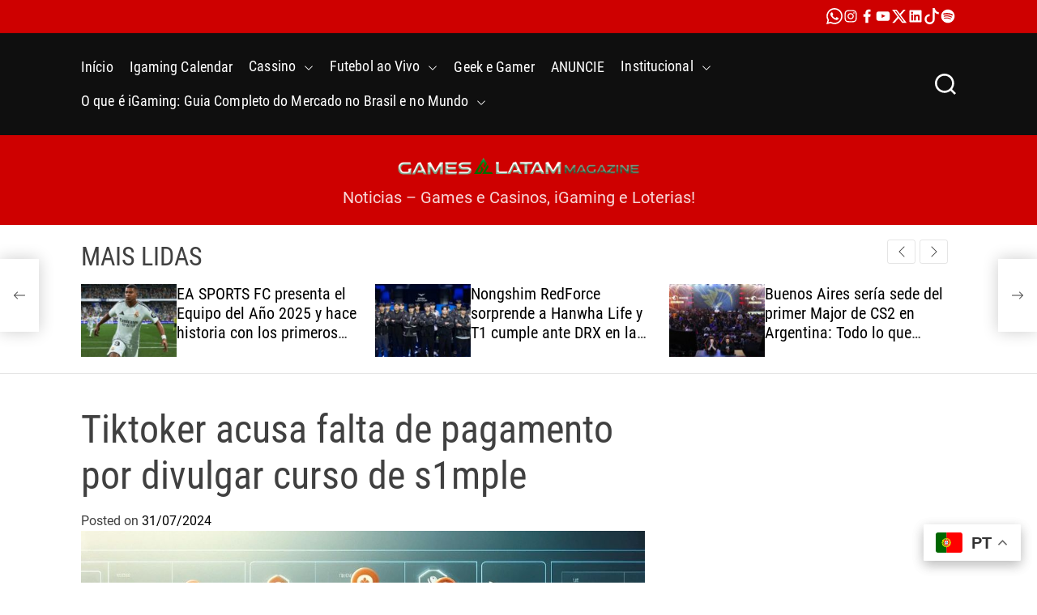

--- FILE ---
content_type: text/html; charset=UTF-8
request_url: https://games-latam.com/tiktoker-acusa-falta-de-pagamento-por-divulgar-curso-de-s1mple/
body_size: 25823
content:



	<!DOCTYPE html>
    <meta charset="UTF-8">
    <title>Games Latam Magazine</title>
    <!-- Meta tags para palavras-chave -->
    <meta name="description" content="Games Latam Magazine é o portal líder dedicado a cobrir os últimos desenvolvimentos e inovações no mundo dos jogos na América Latina nas industrias de Igaming e Gaming. Oferecemos notícias atualizadas, análises profundas e informações sobre eventos e conferências do setor de jogos, beting, igaming e game, tanto digitais quanto físicos.">
    <meta name="keywords" content="iGaming, Igaming, iGaming Brasil, mercado de apostas no Brasil, apostas esportivas Brasil, setor de iGaming, mercado regulado de apostas, apps de apostas esportivas, comportamento do apostador, mercado mobile Brasil, crescimento do iGaming, indústria de iGaming no Brasil, dados do iGaming Brasil, tendências do iGaming 2025, Blask Index, análise do mercado de apostas, operadores de apostas no Brasil, apostas em plataformas mobile, regulação das apostas 2025, comportamento digital do apostador, jornada mobile nas apostas, aquisição de usuários iGaming, retenção e LTV apostas, MMP para operadores, compliance no iGaming, KYC e LGPD no setor de apostas, mercado brasileiro de cassinos online, apostas esportivas mobile, funil de aquisição iGaming, receita do mercado de apostas, volume de stakes no Brasil, mobile-first no iGaming, como funciona o iGaming no Brasil em 2025, dados atualizados sobre apostas esportivas no Brasil, comportamento do apostador brasileiro 2025, por que o Brasil é líder em aquisição no iGaming, migração ao mobile no mercado de apostas, impacto da regulação nas apostas esportivas, melhores práticas de retenção no iGaming, desafios técnicos do iGaming regulado, importância do mobile para operadores de apostas, jornada do usuário em apps de apostas no Brasil, tendências de consumo no iGaming brasileiro, o que muda com os 113 pedidos de licença de apostas, escala do iGaming no Brasil pós-regulação, Conexão Bet, Games Latam, IGI Expo, operadores brasileiros de apostas, empresas de iGaming no Brasil, site de notícias igaming, gambling, apostas, bets, Jogos online, Jogos de cassino, Gambling, Sportsbook, sportsgambling, gaming, IGI, IGI expo, igi, bis, bis sigma, sigma, pay4fun, p4f, IBJL, gabinetes, VLT, VLTs, vlts, vlt, loteria, loterias, Apostas esportivas, eSports, Gaming conferences, Desenvolvimento de jogos, Indústria de games, IGI Expo, Games Brasil Magazine, GMB, Igaming magazine, igaming revista, betmais, gaming, gamescom, BIG Festival, BIG, Networking, Networking games, Networking igaming, BET, bets, casino, casino online, apostas, aposta, apostas esportivas, apostas online, CGS Events, EGR, G&R, SAGSE, BIS, Bis SIGMA, SIGMA, CGS, ICE london, ICE, IGB, GMB, Gamebras, gamescom, Games Latam, games com, betsul, bet365, estrela bet, bet7k, pay4fun, control F5, Super Afiliados, Avante Network, Games Latam, Games Latam Magazine, GLM, Familia On, Voce Sabia, On Summit, iGaming, apostas esportivas, cassinos online, jogos de azar, regulamentação de iGaming, loterias online, apostas online, jogos de cassino, apostas em futebol, roleta online, blackjack online, poker online, esportes virtuais, marketing de afiliados, plataformas de apostas, tecnologia de iGaming, jogos eletrônicos, eSports, jogos online, desenvolvedores de jogos, indústrias de games, consoles de jogos, PC gaming, eventos de gaming, lançamentos de jogos, análise de jogos, realidade virtual, realidade aumentada, torneios de eSports, jogos mobile, competições de gaming, superbet, jonbet, KTO, Análises de jogos, Notícias de jogos, Eventos de gaming, Tecnologia de jogos, Realidade virtual, Torneios de eSports, Inovações em gaming, betfair, betnacional, sportingbet, netbet, pixbet, betway, 1win, sportsbet, 1xbet, bet7, tigrinho, aviator, aviatrix, h2bet, parimatch, pagbet, bettt, vbet, primepag, pinnacle, betmotion, sporting tech, GR8, Evolution, evolution games">
    <meta name="Games Latam Magazine" content="Games Latam Magazine">
    <!-- Outros metadados importantes -->
    <meta name="viewport" content="width=device-width, initial-scale=1.0">


	<!doctype html>
<html lang="pt-BR" >
<head>
    <meta charset="UTF-8">
    <meta name="viewport" content="width=device-width, initial-scale=1">
    <link rel="profile" href="https://gmpg.org/xfn/11">

    <title>Tiktoker acusa falta de pagamento por divulgar curso de s1mple - Games Latam Magazine</title>
<!-- Jetpack Site Verification Tags -->
<meta name="google-site-verification" content="88slt0r07hyfHcGYFbA9wpvuSqLhmuAsryRNOvKNgxw" />
<meta name="dc.title" content="Tiktoker acusa falta de pagamento por divulgar curso de s1mple - Games Latam Magazine">
<meta name="dc.description" content="Criador de conteúdo era para ter recebido R$ 3,9 mil por seis publicações Criador de conteúdo era para ter recebido R$ 3,9 mil por seis publicações">
<meta name="dc.relation" content="https://games-latam.com/tiktoker-acusa-falta-de-pagamento-por-divulgar-curso-de-s1mple/">
<meta name="dc.source" content="https://games-latam.com/">
<meta name="dc.language" content="pt_BR">
<meta name="description" content="Criador de conteúdo era para ter recebido R$ 3,9 mil por seis publicações Criador de conteúdo era para ter recebido R$ 3,9 mil por seis publicações">
<meta property="article:published_time" content="2024-07-31T09:54:39-03:00">
<meta property="article:modified_time" content="2024-07-31T09:54:39-03:00">
<meta property="og:updated_time" content="2024-07-31T09:54:39-03:00">
<meta name="robots" content="index, follow, max-snippet:-1, max-image-preview:large, max-video-preview:-1">
<link rel="canonical" href="https://games-latam.com/tiktoker-acusa-falta-de-pagamento-por-divulgar-curso-de-s1mple/">
<meta property="og:url" content="https://games-latam.com/tiktoker-acusa-falta-de-pagamento-por-divulgar-curso-de-s1mple/">
<meta property="og:site_name" content="Games Latam Magazine">
<meta property="og:locale" content="pt_BR">
<meta property="og:type" content="article">
<meta property="article:author" content="https://www.facebook.com/GamesLatamMagazine">
<meta property="article:publisher" content="https://www.facebook.com/GamesLatamMagazine">
<meta property="article:section" content="Game">
<meta property="og:title" content="Tiktoker acusa falta de pagamento por divulgar curso de s1mple - Games Latam Magazine">
<meta property="og:description" content="Criador de conteúdo era para ter recebido R$ 3,9 mil por seis publicações Criador de conteúdo era para ter recebido R$ 3,9 mil por seis publicações">
<meta property="og:image" content="https://games-latam.com/wp-content/uploads/2024/01/1702960030364.jpg">
<meta property="og:image:secure_url" content="https://games-latam.com/wp-content/uploads/2024/01/1702960030364.jpg">
<meta property="og:image:width" content="1024">
<meta property="og:image:height" content="1024">
<meta property="og:image:alt" content="igaming world news">
<meta property="fb:pages" content="">
<meta property="fb:admins" content="">
<meta property="fb:app_id" content="">
<meta name="twitter:card" content="summary">
<meta name="twitter:site" content="https://twitter.com/GamesLatam_GLM">
<meta name="twitter:creator" content="https://twitter.com/GamesLatam_GLM">
<meta name="twitter:title" content="Tiktoker acusa falta de pagamento por divulgar curso de s1mple - Games Latam Magazine">
<meta name="twitter:description" content="Criador de conteúdo era para ter recebido R$ 3,9 mil por seis publicações Criador de conteúdo era para ter recebido R$ 3,9 mil por seis publicações">
<meta name="twitter:image" content="https://games-latam.com/wp-content/uploads/2024/01/1702960030364.jpg">
<link rel='dns-prefetch' href='//www.googletagmanager.com' />
<link rel='dns-prefetch' href='//stats.wp.com' />
<link rel='dns-prefetch' href='//pagead2.googlesyndication.com' />
<link rel='preconnect' href='//c0.wp.com' />
<link rel="alternate" type="application/rss+xml" title="Feed para Games Latam Magazine &raquo;" href="https://games-latam.com/feed/" />
<link rel="alternate" type="application/rss+xml" title="Feed de comentários para Games Latam Magazine &raquo;" href="https://games-latam.com/comments/feed/" />
<link rel="alternate" type="application/rss+xml" title="Feed de comentários para Games Latam Magazine &raquo; Tiktoker acusa falta de pagamento por divulgar curso de s1mple" href="https://games-latam.com/tiktoker-acusa-falta-de-pagamento-por-divulgar-curso-de-s1mple/feed/" />
<link rel="alternate" title="oEmbed (JSON)" type="application/json+oembed" href="https://games-latam.com/wp-json/oembed/1.0/embed?url=https%3A%2F%2Fgames-latam.com%2Ftiktoker-acusa-falta-de-pagamento-por-divulgar-curso-de-s1mple%2F" />
<link rel="alternate" title="oEmbed (XML)" type="text/xml+oembed" href="https://games-latam.com/wp-json/oembed/1.0/embed?url=https%3A%2F%2Fgames-latam.com%2Ftiktoker-acusa-falta-de-pagamento-por-divulgar-curso-de-s1mple%2F&#038;format=xml" />
<link rel="alternate" type="application/rss+xml" title="Feed de Games Latam Magazine &raquo; Story" href="https://games-latam.com/web-stories/feed/"><link rel='stylesheet' id='all-css-067e59ad245ac00fcdf6811d0f9413dc' href='https://games-latam.com/wp-content/boost-cache/static/0449660fa2.min.css' type='text/css' media='all' />
<style id='newsmotive-style-inline-css'>
                @media (min-width: 1000px){
        .site-title {
        font-size: 22px;
        }
        }
                                    :root {
        --theme-accent-color: #81d742;
        --theme-accent-rgb-color: 129,215,66;
        }
                            .site-banner-section{
        background-color: #000000;
        }
                    .site-banner-section,
        .site-banner-section .theme-list-post a:not(:hover):not(:focus){
        color: #ffffff;
        }
                                                                                                                                    
.tags-links, .byline, .comments-link { clip: rect(1px, 1px, 1px, 1px); height: 1px; position: absolute; overflow: hidden; width: 1px; }
/*# sourceURL=newsmotive-style-inline-css */
</style>
<style id='wp-img-auto-sizes-contain-inline-css'>
img:is([sizes=auto i],[sizes^="auto," i]){contain-intrinsic-size:3000px 1500px}
/*# sourceURL=wp-img-auto-sizes-contain-inline-css */
</style>
<style id='wp-emoji-styles-inline-css'>

	img.wp-smiley, img.emoji {
		display: inline !important;
		border: none !important;
		box-shadow: none !important;
		height: 1em !important;
		width: 1em !important;
		margin: 0 0.07em !important;
		vertical-align: -0.1em !important;
		background: none !important;
		padding: 0 !important;
	}
/*# sourceURL=wp-emoji-styles-inline-css */
</style>
<style id='wp-block-library-inline-css'>
:root{--wp-block-synced-color:#7a00df;--wp-block-synced-color--rgb:122,0,223;--wp-bound-block-color:var(--wp-block-synced-color);--wp-editor-canvas-background:#ddd;--wp-admin-theme-color:#007cba;--wp-admin-theme-color--rgb:0,124,186;--wp-admin-theme-color-darker-10:#006ba1;--wp-admin-theme-color-darker-10--rgb:0,107,160.5;--wp-admin-theme-color-darker-20:#005a87;--wp-admin-theme-color-darker-20--rgb:0,90,135;--wp-admin-border-width-focus:2px}@media (min-resolution:192dpi){:root{--wp-admin-border-width-focus:1.5px}}.wp-element-button{cursor:pointer}:root .has-very-light-gray-background-color{background-color:#eee}:root .has-very-dark-gray-background-color{background-color:#313131}:root .has-very-light-gray-color{color:#eee}:root .has-very-dark-gray-color{color:#313131}:root .has-vivid-green-cyan-to-vivid-cyan-blue-gradient-background{background:linear-gradient(135deg,#00d084,#0693e3)}:root .has-purple-crush-gradient-background{background:linear-gradient(135deg,#34e2e4,#4721fb 50%,#ab1dfe)}:root .has-hazy-dawn-gradient-background{background:linear-gradient(135deg,#faaca8,#dad0ec)}:root .has-subdued-olive-gradient-background{background:linear-gradient(135deg,#fafae1,#67a671)}:root .has-atomic-cream-gradient-background{background:linear-gradient(135deg,#fdd79a,#004a59)}:root .has-nightshade-gradient-background{background:linear-gradient(135deg,#330968,#31cdcf)}:root .has-midnight-gradient-background{background:linear-gradient(135deg,#020381,#2874fc)}:root{--wp--preset--font-size--normal:16px;--wp--preset--font-size--huge:42px}.has-regular-font-size{font-size:1em}.has-larger-font-size{font-size:2.625em}.has-normal-font-size{font-size:var(--wp--preset--font-size--normal)}.has-huge-font-size{font-size:var(--wp--preset--font-size--huge)}.has-text-align-center{text-align:center}.has-text-align-left{text-align:left}.has-text-align-right{text-align:right}.has-fit-text{white-space:nowrap!important}#end-resizable-editor-section{display:none}.aligncenter{clear:both}.items-justified-left{justify-content:flex-start}.items-justified-center{justify-content:center}.items-justified-right{justify-content:flex-end}.items-justified-space-between{justify-content:space-between}.screen-reader-text{border:0;clip-path:inset(50%);height:1px;margin:-1px;overflow:hidden;padding:0;position:absolute;width:1px;word-wrap:normal!important}.screen-reader-text:focus{background-color:#ddd;clip-path:none;color:#444;display:block;font-size:1em;height:auto;left:5px;line-height:normal;padding:15px 23px 14px;text-decoration:none;top:5px;width:auto;z-index:100000}html :where(.has-border-color){border-style:solid}html :where([style*=border-top-color]){border-top-style:solid}html :where([style*=border-right-color]){border-right-style:solid}html :where([style*=border-bottom-color]){border-bottom-style:solid}html :where([style*=border-left-color]){border-left-style:solid}html :where([style*=border-width]){border-style:solid}html :where([style*=border-top-width]){border-top-style:solid}html :where([style*=border-right-width]){border-right-style:solid}html :where([style*=border-bottom-width]){border-bottom-style:solid}html :where([style*=border-left-width]){border-left-style:solid}html :where(img[class*=wp-image-]){height:auto;max-width:100%}:where(figure){margin:0 0 1em}html :where(.is-position-sticky){--wp-admin--admin-bar--position-offset:var(--wp-admin--admin-bar--height,0px)}@media screen and (max-width:600px){html :where(.is-position-sticky){--wp-admin--admin-bar--position-offset:0px}}

/*# sourceURL=wp-block-library-inline-css */
</style><style id='global-styles-inline-css'>
:root{--wp--preset--aspect-ratio--square: 1;--wp--preset--aspect-ratio--4-3: 4/3;--wp--preset--aspect-ratio--3-4: 3/4;--wp--preset--aspect-ratio--3-2: 3/2;--wp--preset--aspect-ratio--2-3: 2/3;--wp--preset--aspect-ratio--16-9: 16/9;--wp--preset--aspect-ratio--9-16: 9/16;--wp--preset--color--black: #000000;--wp--preset--color--cyan-bluish-gray: #abb8c3;--wp--preset--color--white: #ffffff;--wp--preset--color--pale-pink: #f78da7;--wp--preset--color--vivid-red: #cf2e2e;--wp--preset--color--luminous-vivid-orange: #ff6900;--wp--preset--color--luminous-vivid-amber: #fcb900;--wp--preset--color--light-green-cyan: #7bdcb5;--wp--preset--color--vivid-green-cyan: #00d084;--wp--preset--color--pale-cyan-blue: #8ed1fc;--wp--preset--color--vivid-cyan-blue: #0693e3;--wp--preset--color--vivid-purple: #9b51e0;--wp--preset--gradient--vivid-cyan-blue-to-vivid-purple: linear-gradient(135deg,rgb(6,147,227) 0%,rgb(155,81,224) 100%);--wp--preset--gradient--light-green-cyan-to-vivid-green-cyan: linear-gradient(135deg,rgb(122,220,180) 0%,rgb(0,208,130) 100%);--wp--preset--gradient--luminous-vivid-amber-to-luminous-vivid-orange: linear-gradient(135deg,rgb(252,185,0) 0%,rgb(255,105,0) 100%);--wp--preset--gradient--luminous-vivid-orange-to-vivid-red: linear-gradient(135deg,rgb(255,105,0) 0%,rgb(207,46,46) 100%);--wp--preset--gradient--very-light-gray-to-cyan-bluish-gray: linear-gradient(135deg,rgb(238,238,238) 0%,rgb(169,184,195) 100%);--wp--preset--gradient--cool-to-warm-spectrum: linear-gradient(135deg,rgb(74,234,220) 0%,rgb(151,120,209) 20%,rgb(207,42,186) 40%,rgb(238,44,130) 60%,rgb(251,105,98) 80%,rgb(254,248,76) 100%);--wp--preset--gradient--blush-light-purple: linear-gradient(135deg,rgb(255,206,236) 0%,rgb(152,150,240) 100%);--wp--preset--gradient--blush-bordeaux: linear-gradient(135deg,rgb(254,205,165) 0%,rgb(254,45,45) 50%,rgb(107,0,62) 100%);--wp--preset--gradient--luminous-dusk: linear-gradient(135deg,rgb(255,203,112) 0%,rgb(199,81,192) 50%,rgb(65,88,208) 100%);--wp--preset--gradient--pale-ocean: linear-gradient(135deg,rgb(255,245,203) 0%,rgb(182,227,212) 50%,rgb(51,167,181) 100%);--wp--preset--gradient--electric-grass: linear-gradient(135deg,rgb(202,248,128) 0%,rgb(113,206,126) 100%);--wp--preset--gradient--midnight: linear-gradient(135deg,rgb(2,3,129) 0%,rgb(40,116,252) 100%);--wp--preset--font-size--small: 13px;--wp--preset--font-size--medium: 20px;--wp--preset--font-size--large: 36px;--wp--preset--font-size--x-large: 42px;--wp--preset--spacing--20: 0.44rem;--wp--preset--spacing--30: 0.67rem;--wp--preset--spacing--40: 1rem;--wp--preset--spacing--50: 1.5rem;--wp--preset--spacing--60: 2.25rem;--wp--preset--spacing--70: 3.38rem;--wp--preset--spacing--80: 5.06rem;--wp--preset--shadow--natural: 6px 6px 9px rgba(0, 0, 0, 0.2);--wp--preset--shadow--deep: 12px 12px 50px rgba(0, 0, 0, 0.4);--wp--preset--shadow--sharp: 6px 6px 0px rgba(0, 0, 0, 0.2);--wp--preset--shadow--outlined: 6px 6px 0px -3px rgb(255, 255, 255), 6px 6px rgb(0, 0, 0);--wp--preset--shadow--crisp: 6px 6px 0px rgb(0, 0, 0);}:where(.is-layout-flex){gap: 0.5em;}:where(.is-layout-grid){gap: 0.5em;}body .is-layout-flex{display: flex;}.is-layout-flex{flex-wrap: wrap;align-items: center;}.is-layout-flex > :is(*, div){margin: 0;}body .is-layout-grid{display: grid;}.is-layout-grid > :is(*, div){margin: 0;}:where(.wp-block-columns.is-layout-flex){gap: 2em;}:where(.wp-block-columns.is-layout-grid){gap: 2em;}:where(.wp-block-post-template.is-layout-flex){gap: 1.25em;}:where(.wp-block-post-template.is-layout-grid){gap: 1.25em;}.has-black-color{color: var(--wp--preset--color--black) !important;}.has-cyan-bluish-gray-color{color: var(--wp--preset--color--cyan-bluish-gray) !important;}.has-white-color{color: var(--wp--preset--color--white) !important;}.has-pale-pink-color{color: var(--wp--preset--color--pale-pink) !important;}.has-vivid-red-color{color: var(--wp--preset--color--vivid-red) !important;}.has-luminous-vivid-orange-color{color: var(--wp--preset--color--luminous-vivid-orange) !important;}.has-luminous-vivid-amber-color{color: var(--wp--preset--color--luminous-vivid-amber) !important;}.has-light-green-cyan-color{color: var(--wp--preset--color--light-green-cyan) !important;}.has-vivid-green-cyan-color{color: var(--wp--preset--color--vivid-green-cyan) !important;}.has-pale-cyan-blue-color{color: var(--wp--preset--color--pale-cyan-blue) !important;}.has-vivid-cyan-blue-color{color: var(--wp--preset--color--vivid-cyan-blue) !important;}.has-vivid-purple-color{color: var(--wp--preset--color--vivid-purple) !important;}.has-black-background-color{background-color: var(--wp--preset--color--black) !important;}.has-cyan-bluish-gray-background-color{background-color: var(--wp--preset--color--cyan-bluish-gray) !important;}.has-white-background-color{background-color: var(--wp--preset--color--white) !important;}.has-pale-pink-background-color{background-color: var(--wp--preset--color--pale-pink) !important;}.has-vivid-red-background-color{background-color: var(--wp--preset--color--vivid-red) !important;}.has-luminous-vivid-orange-background-color{background-color: var(--wp--preset--color--luminous-vivid-orange) !important;}.has-luminous-vivid-amber-background-color{background-color: var(--wp--preset--color--luminous-vivid-amber) !important;}.has-light-green-cyan-background-color{background-color: var(--wp--preset--color--light-green-cyan) !important;}.has-vivid-green-cyan-background-color{background-color: var(--wp--preset--color--vivid-green-cyan) !important;}.has-pale-cyan-blue-background-color{background-color: var(--wp--preset--color--pale-cyan-blue) !important;}.has-vivid-cyan-blue-background-color{background-color: var(--wp--preset--color--vivid-cyan-blue) !important;}.has-vivid-purple-background-color{background-color: var(--wp--preset--color--vivid-purple) !important;}.has-black-border-color{border-color: var(--wp--preset--color--black) !important;}.has-cyan-bluish-gray-border-color{border-color: var(--wp--preset--color--cyan-bluish-gray) !important;}.has-white-border-color{border-color: var(--wp--preset--color--white) !important;}.has-pale-pink-border-color{border-color: var(--wp--preset--color--pale-pink) !important;}.has-vivid-red-border-color{border-color: var(--wp--preset--color--vivid-red) !important;}.has-luminous-vivid-orange-border-color{border-color: var(--wp--preset--color--luminous-vivid-orange) !important;}.has-luminous-vivid-amber-border-color{border-color: var(--wp--preset--color--luminous-vivid-amber) !important;}.has-light-green-cyan-border-color{border-color: var(--wp--preset--color--light-green-cyan) !important;}.has-vivid-green-cyan-border-color{border-color: var(--wp--preset--color--vivid-green-cyan) !important;}.has-pale-cyan-blue-border-color{border-color: var(--wp--preset--color--pale-cyan-blue) !important;}.has-vivid-cyan-blue-border-color{border-color: var(--wp--preset--color--vivid-cyan-blue) !important;}.has-vivid-purple-border-color{border-color: var(--wp--preset--color--vivid-purple) !important;}.has-vivid-cyan-blue-to-vivid-purple-gradient-background{background: var(--wp--preset--gradient--vivid-cyan-blue-to-vivid-purple) !important;}.has-light-green-cyan-to-vivid-green-cyan-gradient-background{background: var(--wp--preset--gradient--light-green-cyan-to-vivid-green-cyan) !important;}.has-luminous-vivid-amber-to-luminous-vivid-orange-gradient-background{background: var(--wp--preset--gradient--luminous-vivid-amber-to-luminous-vivid-orange) !important;}.has-luminous-vivid-orange-to-vivid-red-gradient-background{background: var(--wp--preset--gradient--luminous-vivid-orange-to-vivid-red) !important;}.has-very-light-gray-to-cyan-bluish-gray-gradient-background{background: var(--wp--preset--gradient--very-light-gray-to-cyan-bluish-gray) !important;}.has-cool-to-warm-spectrum-gradient-background{background: var(--wp--preset--gradient--cool-to-warm-spectrum) !important;}.has-blush-light-purple-gradient-background{background: var(--wp--preset--gradient--blush-light-purple) !important;}.has-blush-bordeaux-gradient-background{background: var(--wp--preset--gradient--blush-bordeaux) !important;}.has-luminous-dusk-gradient-background{background: var(--wp--preset--gradient--luminous-dusk) !important;}.has-pale-ocean-gradient-background{background: var(--wp--preset--gradient--pale-ocean) !important;}.has-electric-grass-gradient-background{background: var(--wp--preset--gradient--electric-grass) !important;}.has-midnight-gradient-background{background: var(--wp--preset--gradient--midnight) !important;}.has-small-font-size{font-size: var(--wp--preset--font-size--small) !important;}.has-medium-font-size{font-size: var(--wp--preset--font-size--medium) !important;}.has-large-font-size{font-size: var(--wp--preset--font-size--large) !important;}.has-x-large-font-size{font-size: var(--wp--preset--font-size--x-large) !important;}
/*# sourceURL=global-styles-inline-css */
</style>

<style id='classic-theme-styles-inline-css'>
/*! This file is auto-generated */
.wp-block-button__link{color:#fff;background-color:#32373c;border-radius:9999px;box-shadow:none;text-decoration:none;padding:calc(.667em + 2px) calc(1.333em + 2px);font-size:1.125em}.wp-block-file__button{background:#32373c;color:#fff;text-decoration:none}
/*# sourceURL=/wp-includes/css/classic-themes.min.css */
</style>



<!-- Snippet da etiqueta do Google (gtag.js) adicionado pelo Site Kit -->
<!-- Snippet do Google Análises adicionado pelo Site Kit -->


<link rel="https://api.w.org/" href="https://games-latam.com/wp-json/" /><link rel="alternate" title="JSON" type="application/json" href="https://games-latam.com/wp-json/wp/v2/posts/195618" /><link rel="EditURI" type="application/rsd+xml" title="RSD" href="https://games-latam.com/xmlrpc.php?rsd" />
<style type="text/css">
.feedzy-rss-link-icon:after {
	content: url("https://games-latam.com/wp-content/plugins/feedzy-rss-feeds/img/external-link.png");
	margin-left: 3px;
}
</style>
		<meta name="generator" content="Site Kit by Google 1.170.0" />	<style>img#wpstats{display:none}</style>
		<link rel="pingback" href="https://games-latam.com/xmlrpc.php">    
    
<!-- Meta-etiquetas do Google AdSense adicionado pelo Site Kit -->
<meta name="google-adsense-platform-account" content="ca-host-pub-2644536267352236">
<meta name="google-adsense-platform-domain" content="sitekit.withgoogle.com">
<!-- Fim das meta-etiquetas do Google AdSense adicionado pelo Site Kit -->

<!-- Código do Google Adsense adicionado pelo Site Kit -->


<!-- Fim do código do Google AdSense adicionado pelo Site Kit -->
<link rel="icon" href="https://games-latam.com/wp-content/uploads/2023/11/cropped-cropped-cropped-nome-glm-32x32.png" sizes="32x32" />
<link rel="icon" href="https://games-latam.com/wp-content/uploads/2023/11/cropped-cropped-cropped-nome-glm-192x192.png" sizes="192x192" />
<link rel="apple-touch-icon" href="https://games-latam.com/wp-content/uploads/2023/11/cropped-cropped-cropped-nome-glm-180x180.png" />
<meta name="msapplication-TileImage" content="https://games-latam.com/wp-content/uploads/2023/11/cropped-cropped-cropped-nome-glm-270x270.png" />
		<style id="wp-custom-css">
			/* Reserva espaço para anúncios AdSense e reduz CLS */
.adsbygoogle {
  display: block;
  min-height: 250px;
}

/* Mobile: banners menores geralmente ocupam menos altura */
@media (max-width: 768px) {
  .adsbygoogle {
    min-height: 200px;
  }
}
		</style>
			
	

		

<body data-rsssl=1>
    <!-- Conteúdo do seu site -->
<script id="jetpack_related-posts-js-extra">
var related_posts_js_options = {"post_heading":"h4"};
//# sourceURL=jetpack_related-posts-js-extra
</script><script type='text/javascript' src='https://games-latam.com/wp-content/plugins/jetpack/_inc/build/related-posts/related-posts.min.js?m=1767814698'></script><script src="https://www.googletagmanager.com/gtag/js?id=GT-KT9KXMM" id="google_gtagjs-js" async></script><script id="google_gtagjs-js-after">
window.dataLayer = window.dataLayer || [];function gtag(){dataLayer.push(arguments);}
gtag("set","linker",{"domains":["games-latam.com"]});
gtag("js", new Date());
gtag("set", "developer_id.dZTNiMT", true);
gtag("config", "GT-KT9KXMM", {"googlesitekit_post_date":"20240731"});
//# sourceURL=google_gtagjs-js-after
</script><script type="text/javascript">
        let storageKey = 'theme-preference';

        let getColorPreference = function () {
            if (localStorage.getItem(storageKey))
                return localStorage.getItem(storageKey)
            else
                return window.matchMedia('(prefers-color-scheme: dark)').matches
                    ? 'dark'
                    : 'light'
        }

        let theme = {
            value: getColorPreference()
        };

        let setPreference = function () {
            localStorage.setItem(storageKey, theme.value);
            reflectPreference();
        }

        let reflectPreference = function () {
            document.firstElementChild.setAttribute("data-theme", theme.value);
            document.querySelector("#theme-toggle-mode-button")?.setAttribute("aria-label", theme.value);
        }

        // set early so no page flashes / CSS is made aware
        reflectPreference();

        window.addEventListener('load', function () {
            reflectPreference();
            let toggleBtn = document.querySelector("#theme-toggle-mode-button");
            if (toggleBtn) {
                toggleBtn.addEventListener("click", function () {
                    theme.value = theme.value === 'light' ? 'dark' : 'light';
                    setPreference();
                });
            }
        });

        // sync with system changes
        window
            .matchMedia('(prefers-color-scheme: dark)')
            .addEventListener('change', ({matches: isDark}) => {
                theme.value = isDark ? 'dark' : 'light';
                setPreference();
            });
    </script><script async src="https://pagead2.googlesyndication.com/pagead/js/adsbygoogle.js?client=ca-pub-6946606117764144&amp;host=ca-host-pub-2644536267352236" crossorigin="anonymous"></script><script type="speculationrules">
{"prefetch":[{"source":"document","where":{"and":[{"href_matches":"/*"},{"not":{"href_matches":["/wp-*.php","/wp-admin/*","/wp-content/uploads/*","/wp-content/*","/wp-content/plugins/*","/wp-content/themes/newsmotive-pro/*","/*\\?(.+)"]}},{"not":{"selector_matches":"a[rel~=\"nofollow\"]"}},{"not":{"selector_matches":".no-prefetch, .no-prefetch a"}}]},"eagerness":"conservative"}]}
</script><script type='text/javascript' src='https://games-latam.com/wp-includes/js/dist/hooks.min.js?m=1764747470'></script><script src="https://games-latam.com/wp-includes/js/dist/i18n.min.js?ver=c26c3dc7bed366793375" id="wp-i18n-js"></script><script id="wp-i18n-js-after">
wp.i18n.setLocaleData( { 'text direction\u0004ltr': [ 'ltr' ] } );
//# sourceURL=wp-i18n-js-after
</script><script type='text/javascript' src='https://games-latam.com/wp-content/plugins/contact-form-7/includes/swv/js/index.js?m=1764531527'></script><script id="contact-form-7-js-translations">
( function( domain, translations ) {
	var localeData = translations.locale_data[ domain ] || translations.locale_data.messages;
	localeData[""].domain = domain;
	wp.i18n.setLocaleData( localeData, domain );
} )( "contact-form-7", {"translation-revision-date":"2025-05-19 13:41:20+0000","generator":"GlotPress\/4.0.1","domain":"messages","locale_data":{"messages":{"":{"domain":"messages","plural-forms":"nplurals=2; plural=n > 1;","lang":"pt_BR"},"Error:":["Erro:"]}},"comment":{"reference":"includes\/js\/index.js"}} );
//# sourceURL=contact-form-7-js-translations
</script><script id="contact-form-7-js-before">
var wpcf7 = {
    "api": {
        "root": "https:\/\/games-latam.com\/wp-json\/",
        "namespace": "contact-form-7\/v1"
    },
    "cached": 1
};
//# sourceURL=contact-form-7-js-before
</script><script src="https://games-latam.com/wp-content/plugins/contact-form-7/includes/js/index.js?ver=6.1.4" id="contact-form-7-js"></script><script type='text/javascript' src='https://games-latam.com/wp-content/themes/newsmotive-pro/assets/js/swiper-bundle.min.js?m=1706686668'></script><script src="https://games-latam.com/wp-content/themes/newsmotive-pro/assets/js/script.js?ver=1.0.0" id="newsmotive-script-js"></script><script id="jetpack-stats-js-before">
_stq = window._stq || [];
_stq.push([ "view", {"v":"ext","blog":"199719280","post":"195618","tz":"-3","srv":"games-latam.com","j":"1:15.4"} ]);
_stq.push([ "clickTrackerInit", "199719280", "195618" ]);
//# sourceURL=jetpack-stats-js-before
</script><script src="https://stats.wp.com/e-202604.js" id="jetpack-stats-js" defer data-wp-strategy="defer"></script><script id="gt_widget_script_60329809-js-before">
window.gtranslateSettings = /* document.write */ window.gtranslateSettings || {};window.gtranslateSettings['60329809'] = {"default_language":"pt","languages":["ar","zh-CN","nl","en","fr","de","it","pt","ru","es"],"url_structure":"none","detect_browser_language":1,"flag_style":"2d","wrapper_selector":"#gt-wrapper-60329809","alt_flags":[],"float_switcher_open_direction":"top","switcher_horizontal_position":"right","switcher_vertical_position":"bottom","flags_location":"\/wp-content\/plugins\/gtranslate\/flags\/"};
//# sourceURL=gt_widget_script_60329809-js-before
</script><script src="https://games-latam.com/wp-content/plugins/gtranslate/js/float.js?ver=149ee5783bcd0cf5b9372a96b6610140" data-no-optimize="1" data-no-minify="1" data-gt-orig-url="/tiktoker-acusa-falta-de-pagamento-por-divulgar-curso-de-s1mple/" data-gt-orig-domain="games-latam.com" data-gt-widget-id="60329809" defer></script><script type="module">
/*! This file is auto-generated */
const a=JSON.parse(document.getElementById("wp-emoji-settings").textContent),o=(window._wpemojiSettings=a,"wpEmojiSettingsSupports"),s=["flag","emoji"];function i(e){try{var t={supportTests:e,timestamp:(new Date).valueOf()};sessionStorage.setItem(o,JSON.stringify(t))}catch(e){}}function c(e,t,n){e.clearRect(0,0,e.canvas.width,e.canvas.height),e.fillText(t,0,0);t=new Uint32Array(e.getImageData(0,0,e.canvas.width,e.canvas.height).data);e.clearRect(0,0,e.canvas.width,e.canvas.height),e.fillText(n,0,0);const a=new Uint32Array(e.getImageData(0,0,e.canvas.width,e.canvas.height).data);return t.every((e,t)=>e===a[t])}function p(e,t){e.clearRect(0,0,e.canvas.width,e.canvas.height),e.fillText(t,0,0);var n=e.getImageData(16,16,1,1);for(let e=0;e<n.data.length;e++)if(0!==n.data[e])return!1;return!0}function u(e,t,n,a){switch(t){case"flag":return n(e,"\ud83c\udff3\ufe0f\u200d\u26a7\ufe0f","\ud83c\udff3\ufe0f\u200b\u26a7\ufe0f")?!1:!n(e,"\ud83c\udde8\ud83c\uddf6","\ud83c\udde8\u200b\ud83c\uddf6")&&!n(e,"\ud83c\udff4\udb40\udc67\udb40\udc62\udb40\udc65\udb40\udc6e\udb40\udc67\udb40\udc7f","\ud83c\udff4\u200b\udb40\udc67\u200b\udb40\udc62\u200b\udb40\udc65\u200b\udb40\udc6e\u200b\udb40\udc67\u200b\udb40\udc7f");case"emoji":return!a(e,"\ud83e\u1fac8")}return!1}function f(e,t,n,a){let r;const o=(r="undefined"!=typeof WorkerGlobalScope&&self instanceof WorkerGlobalScope?new OffscreenCanvas(300,150):document.createElement("canvas")).getContext("2d",{willReadFrequently:!0}),s=(o.textBaseline="top",o.font="600 32px Arial",{});return e.forEach(e=>{s[e]=t(o,e,n,a)}),s}function r(e){var t=document.createElement("script");t.src=e,t.defer=!0,document.head.appendChild(t)}a.supports={everything:!0,everythingExceptFlag:!0},new Promise(t=>{let n=function(){try{var e=JSON.parse(sessionStorage.getItem(o));if("object"==typeof e&&"number"==typeof e.timestamp&&(new Date).valueOf()<e.timestamp+604800&&"object"==typeof e.supportTests)return e.supportTests}catch(e){}return null}();if(!n){if("undefined"!=typeof Worker&&"undefined"!=typeof OffscreenCanvas&&"undefined"!=typeof URL&&URL.createObjectURL&&"undefined"!=typeof Blob)try{var e="postMessage("+f.toString()+"("+[JSON.stringify(s),u.toString(),c.toString(),p.toString()].join(",")+"));",a=new Blob([e],{type:"text/javascript"});const r=new Worker(URL.createObjectURL(a),{name:"wpTestEmojiSupports"});return void(r.onmessage=e=>{i(n=e.data),r.terminate(),t(n)})}catch(e){}i(n=f(s,u,c,p))}t(n)}).then(e=>{for(const n in e)a.supports[n]=e[n],a.supports.everything=a.supports.everything&&a.supports[n],"flag"!==n&&(a.supports.everythingExceptFlag=a.supports.everythingExceptFlag&&a.supports[n]);var t;a.supports.everythingExceptFlag=a.supports.everythingExceptFlag&&!a.supports.flag,a.supports.everything||((t=a.source||{}).concatemoji?r(t.concatemoji):t.wpemoji&&t.twemoji&&(r(t.twemoji),r(t.wpemoji)))});
//# sourceURL=https://games-latam.com/wp-includes/js/wp-emoji-loader.min.js
</script></body>
	
	
</head>
	
	
	
	

<body data-rsssl=1 class="wp-singular post-template-default single single-post postid-195618 single-format-standard wp-custom-logo wp-embed-responsive wp-theme-newsmotive-pro  newsmotive-header_style_3 newsmotive-light-mode has-sidebar right-sidebar tags-hidden author-hidden comment-hidden">



<div id="page" class="site">
    <div class="site-content-area">
    
    
    
    <a class="skip-link screen-reader-text" href="#primary">Skip to content</a>

    
    
<div id="theme-topbar" class="site-topbar theme-site-topbar ">
    <div class="wrapper">
        <div class="site-topbar-wrapper">

            <div class="site-topbar-item site-topbar-left">
                
                            </div>

            <div class="site-topbar-item site-topbar-right">
                <div class="site-header-component topbar-component-social-navigation"><ul id="menu-redes-sociais" class="theme-social-navigation theme-menu theme-topbar-navigation"><li id="menu-item-103073" class="menu-item menu-item-type-custom menu-item-object-custom menu-item-103073"><a href="https://api.whatsapp.com/send?phone=5511933431777&#038;text=Games%20Latam%20-%20Magazine%20e%20Podcast%20-%20Seja%20bem%20vindo!%20Como%20podemos%20te%20ajudar?"><span class="screen-reader-text">Canal no Whatsapp</span><svg class="svg-icon" aria-hidden="true" role="img" focusable="false" xmlns="http://www.w3.org/2000/svg" width="24" height="24" viewBox="0 0 24 24"><path fill="currentColor" d="M.057 24l1.687-6.163c-1.041-1.804-1.588-3.849-1.587-5.946.003-6.556 5.338-11.891 11.893-11.891 3.181.001 6.167 1.24 8.413 3.488 2.245 2.248 3.481 5.236 3.48 8.414-.003 6.557-5.338 11.892-11.893 11.892-1.99-.001-3.951-.5-5.688-1.448l-6.305 1.654zm6.597-3.807c1.676.995 3.276 1.591 5.392 1.592 5.448 0 9.886-4.434 9.889-9.885.002-5.462-4.415-9.89-9.881-9.892-5.452 0-9.887 4.434-9.889 9.884-.001 2.225.651 3.891 1.746 5.634l-.999 3.648 3.742-.981zm11.387-5.464c-.074-.124-.272-.198-.57-.347-.297-.149-1.758-.868-2.031-.967-.272-.099-.47-.149-.669.149-.198.297-.768.967-.941 1.165-.173.198-.347.223-.644.074-.297-.149-1.255-.462-2.39-1.475-.883-.788-1.48-1.761-1.653-2.059-.173-.297-.018-.458.13-.606.134-.133.297-.347.446-.521.151-.172.2-.296.3-.495.099-.198.05-.372-.025-.521-.075-.148-.669-1.611-.916-2.206-.242-.579-.487-.501-.669-.51l-.57-.01c-.198 0-.52.074-.792.372s-1.04 1.016-1.04 2.479 1.065 2.876 1.213 3.074c.149.198 2.095 3.2 5.076 4.487.709.306 1.263.489 1.694.626.712.226 1.36.194 1.872.118.571-.085 1.758-.719 2.006-1.413.248-.695.248-1.29.173-1.414z" /></svg></a></li>
<li id="menu-item-103074" class="menu-item menu-item-type-custom menu-item-object-custom menu-item-103074"><a href="https://www.instagram.com/gameslatammagazine/"><span class="screen-reader-text">Instagram</span><svg class="svg-icon" aria-hidden="true" role="img" focusable="false" xmlns="http://www.w3.org/2000/svg" width="24" height="24" viewBox="0 0 24 24"><path fill="currentColor" d="M12,4.622c2.403,0,2.688,0.009,3.637,0.052c0.877,0.04,1.354,0.187,1.671,0.31c0.42,0.163,0.72,0.358,1.035,0.673 c0.315,0.315,0.51,0.615,0.673,1.035c0.123,0.317,0.27,0.794,0.31,1.671c0.043,0.949,0.052,1.234,0.052,3.637 s-0.009,2.688-0.052,3.637c-0.04,0.877-0.187,1.354-0.31,1.671c-0.163,0.42-0.358,0.72-0.673,1.035 c-0.315,0.315-0.615,0.51-1.035,0.673c-0.317,0.123-0.794,0.27-1.671,0.31c-0.949,0.043-1.233,0.052-3.637,0.052 s-2.688-0.009-3.637-0.052c-0.877-0.04-1.354-0.187-1.671-0.31c-0.42-0.163-0.72-0.358-1.035-0.673 c-0.315-0.315-0.51-0.615-0.673-1.035c-0.123-0.317-0.27-0.794-0.31-1.671C4.631,14.688,4.622,14.403,4.622,12 s0.009-2.688,0.052-3.637c0.04-0.877,0.187-1.354,0.31-1.671c0.163-0.42,0.358-0.72,0.673-1.035 c0.315-0.315,0.615-0.51,1.035-0.673c0.317-0.123,0.794-0.27,1.671-0.31C9.312,4.631,9.597,4.622,12,4.622 M12,3 C9.556,3,9.249,3.01,8.289,3.054C7.331,3.098,6.677,3.25,6.105,3.472C5.513,3.702,5.011,4.01,4.511,4.511 c-0.5,0.5-0.808,1.002-1.038,1.594C3.25,6.677,3.098,7.331,3.054,8.289C3.01,9.249,3,9.556,3,12c0,2.444,0.01,2.751,0.054,3.711 c0.044,0.958,0.196,1.612,0.418,2.185c0.23,0.592,0.538,1.094,1.038,1.594c0.5,0.5,1.002,0.808,1.594,1.038 c0.572,0.222,1.227,0.375,2.185,0.418C9.249,20.99,9.556,21,12,21s2.751-0.01,3.711-0.054c0.958-0.044,1.612-0.196,2.185-0.418 c0.592-0.23,1.094-0.538,1.594-1.038c0.5-0.5,0.808-1.002,1.038-1.594c0.222-0.572,0.375-1.227,0.418-2.185 C20.99,14.751,21,14.444,21,12s-0.01-2.751-0.054-3.711c-0.044-0.958-0.196-1.612-0.418-2.185c-0.23-0.592-0.538-1.094-1.038-1.594 c-0.5-0.5-1.002-0.808-1.594-1.038c-0.572-0.222-1.227-0.375-2.185-0.418C14.751,3.01,14.444,3,12,3L12,3z M12,7.378 c-2.552,0-4.622,2.069-4.622,4.622S9.448,16.622,12,16.622s4.622-2.069,4.622-4.622S14.552,7.378,12,7.378z M12,15 c-1.657,0-3-1.343-3-3s1.343-3,3-3s3,1.343,3,3S13.657,15,12,15z M16.804,6.116c-0.596,0-1.08,0.484-1.08,1.08 s0.484,1.08,1.08,1.08c0.596,0,1.08-0.484,1.08-1.08S17.401,6.116,16.804,6.116z"></path></svg></a></li>
<li id="menu-item-103740" class="menu-item menu-item-type-custom menu-item-object-custom menu-item-103740"><a href="https://www.facebook.com/GamesLatamMagazine"><span class="screen-reader-text">Facebook</span><svg class="svg-icon" aria-hidden="true" role="img" focusable="false" xmlns="http://www.w3.org/2000/svg" width="24" height="24" viewBox="0 0 24 24"><path fill="currentColor" d="M17.525,9H14V7c0-1.032,0.084-1.682,1.563-1.682h1.868v-3.18C16.522,2.044,15.608,1.998,14.693,2 C11.98,2,10,3.657,10,6.699V9H7v4l3-0.001V22h4v-9.003l3.066-0.001L17.525,9z"></path></svg></a></li>
<li id="menu-item-130569" class="menu-item menu-item-type-custom menu-item-object-custom menu-item-130569"><a href="https://www.youtube.com/@GamesLatamMagazine"><span class="screen-reader-text">Youtube</span><svg class="svg-icon" aria-hidden="true" role="img" focusable="false" xmlns="http://www.w3.org/2000/svg" width="24" height="24" viewBox="0 0 24 24"><path fill="currentColor" d="M21.8,8.001c0,0-0.195-1.378-0.795-1.985c-0.76-0.797-1.613-0.801-2.004-0.847c-2.799-0.202-6.997-0.202-6.997-0.202 h-0.009c0,0-4.198,0-6.997,0.202C4.608,5.216,3.756,5.22,2.995,6.016C2.395,6.623,2.2,8.001,2.2,8.001S2,9.62,2,11.238v1.517 c0,1.618,0.2,3.237,0.2,3.237s0.195,1.378,0.795,1.985c0.761,0.797,1.76,0.771,2.205,0.855c1.6,0.153,6.8,0.201,6.8,0.201 s4.203-0.006,7.001-0.209c0.391-0.047,1.243-0.051,2.004-0.847c0.6-0.607,0.795-1.985,0.795-1.985s0.2-1.618,0.2-3.237v-1.517 C22,9.62,21.8,8.001,21.8,8.001z M9.935,14.594l-0.001-5.62l5.404,2.82L9.935,14.594z"></path></svg></a></li>
<li id="menu-item-130570" class="menu-item menu-item-type-custom menu-item-object-custom menu-item-130570"><a href="https://twitter.com/GamesLatam_GLM"><span class="screen-reader-text">Twitter</span><svg class="svg-icon" aria-hidden="true" role="img" focusable="false" xmlns="http://www.w3.org/2000/svg" width="24" height="24" viewBox="0 0 24 24"><path fill="currentcolor" d="M18.244 2.25h3.308l-7.227 8.26 8.502 11.24H16.17l-5.214-6.817L4.99 21.75H1.68l7.73-8.835L1.254 2.25H8.08l4.713 6.231zm-1.161 17.52h1.833L7.084 4.126H5.117z"></path></svg></a></li>
<li id="menu-item-130572" class="menu-item menu-item-type-custom menu-item-object-custom menu-item-130572"><a href="https://www.linkedin.com/company/games-latam-revista-web/"><span class="screen-reader-text">Linkedin</span><svg class="svg-icon" aria-hidden="true" role="img" focusable="false" xmlns="http://www.w3.org/2000/svg" width="24" height="24" viewBox="0 0 24 24"><path fill="currentColor" d="M19.7,3H4.3C3.582,3,3,3.582,3,4.3v15.4C3,20.418,3.582,21,4.3,21h15.4c0.718,0,1.3-0.582,1.3-1.3V4.3 C21,3.582,20.418,3,19.7,3z M8.339,18.338H5.667v-8.59h2.672V18.338z M7.004,8.574c-0.857,0-1.549-0.694-1.549-1.548 c0-0.855,0.691-1.548,1.549-1.548c0.854,0,1.547,0.694,1.547,1.548C8.551,7.881,7.858,8.574,7.004,8.574z M18.339,18.338h-2.669 v-4.177c0-0.996-0.017-2.278-1.387-2.278c-1.389,0-1.601,1.086-1.601,2.206v4.249h-2.667v-8.59h2.559v1.174h0.037 c0.356-0.675,1.227-1.387,2.526-1.387c2.703,0,3.203,1.779,3.203,4.092V18.338z"></path></svg></a></li>
<li id="menu-item-130573" class="menu-item menu-item-type-custom menu-item-object-custom menu-item-130573"><a href="https://www.tiktok.com/@gameslatammagazine"><span class="screen-reader-text">TikTok</span><svg class="svg-icon" aria-hidden="true" role="img" focusable="false" xmlns="http://www.w3.org/2000/svg" width="24" height="24" viewBox="0 0 16 16"><path fill="currentColor" d="M9 0h1.98c.144.715.54 1.617 1.235 2.512C12.895 3.389 13.797 4 15 4v2c-1.753 0-3.07-.814-4-1.829V11a5 5 0 1 1-5-5v2a3 3 0 1 0 3 3V0Z" /></svg></a></li>
<li id="menu-item-130574" class="menu-item menu-item-type-custom menu-item-object-custom menu-item-130574"><a href="https://podcasters.spotify.com/pod/show/podcast-games-latam-magaz"><span class="screen-reader-text">Spotify</span><svg class="svg-icon" aria-hidden="true" role="img" focusable="false" xmlns="http://www.w3.org/2000/svg" width="24" height="24" viewBox="0 0 24 24"><path fill="currentColor" d="M12,2C6.477,2,2,6.477,2,12c0,5.523,4.477,10,10,10c5.523,0,10-4.477,10-10C22,6.477,17.523,2,12,2 M16.586,16.424 c-0.18,0.295-0.563,0.387-0.857,0.207c-2.348-1.435-5.304-1.76-8.785-0.964c-0.335,0.077-0.67-0.133-0.746-0.469 c-0.077-0.335,0.132-0.67,0.469-0.746c3.809-0.871,7.077-0.496,9.713,1.115C16.673,15.746,16.766,16.13,16.586,16.424 M17.81,13.7 c-0.226,0.367-0.706,0.482-1.072,0.257c-2.687-1.652-6.785-2.131-9.965-1.166C6.36,12.917,5.925,12.684,5.8,12.273 C5.675,11.86,5.908,11.425,6.32,11.3c3.632-1.102,8.147-0.568,11.234,1.328C17.92,12.854,18.035,13.335,17.81,13.7 M17.915,10.865 c-3.223-1.914-8.54-2.09-11.618-1.156C5.804,9.859,5.281,9.58,5.131,9.086C4.982,8.591,5.26,8.069,5.755,7.919 c3.532-1.072,9.404-0.865,13.115,1.338c0.445,0.264,0.59,0.838,0.327,1.282C18.933,10.983,18.359,11.129,17.915,10.865"></path></svg></a></li>
</ul></div>            </div>

        </div>
    </div>
</div>
<header id="masthead" class="site-header theme-site-header header-has-height-none "  role="banner">
    
<div class="masthead-main-navigation ">
    <div class="wrapper">
        <div class="site-header-wrapper">
            <div class="site-header-left">
                <div id="site-navigation" class="main-navigation theme-primary-menu">
                                            <nav class="primary-menu-wrapper" aria-label="Primary">
                            <ul class="primary-menu reset-list-style">
                                <li id="menu-item-432" class="menu-item menu-item-type-custom menu-item-object-custom menu-item-home menu-item-432"><a href="https://games-latam.com/">Início</a></li>
<li id="menu-item-131560" class="menu-item menu-item-type-post_type menu-item-object-page menu-item-131560"><a href="https://games-latam.com/agenda-de-eventos-da-industria-de-cassinos-e-beting-igaming-calendar/">Igaming Calendar</a></li>
<li id="menu-item-91970" class="menu-item menu-item-type-custom menu-item-object-custom menu-item-has-children menu-item-91970"><a href="https://games-latam.com/casino-shortcodes/">Cassino<span class="icon"><svg class="svg-icon" aria-hidden="true" role="img" focusable="false" xmlns="http://www.w3.org/2000/svg" width="16" height="16" viewBox="0 0 16 16"><path fill="currentColor" d="M1.646 4.646a.5.5 0 0 1 .708 0L8 10.293l5.646-5.647a.5.5 0 0 1 .708.708l-6 6a.5.5 0 0 1-.708 0l-6-6a.5.5 0 0 1 0-.708z"></path></svg></span></a>
<ul class="sub-menu">
	<li id="menu-item-91999" class="menu-item menu-item-type-post_type menu-item-object-page menu-item-91999"><a href="https://games-latam.com/afiliados/">Afiliados</a></li>
	<li id="menu-item-97722" class="menu-item menu-item-type-post_type menu-item-object-page menu-item-97722"><a href="https://games-latam.com/parceiros-vip/">Parceiros VIP</a></li>
	<li id="menu-item-437" class="menu-item menu-item-type-taxonomy menu-item-object-category menu-item-437"><a href="https://games-latam.com/category/congresso/">Congresso</a></li>
</ul>
</li>
<li id="menu-item-91241" class="menu-item menu-item-type-post_type menu-item-object-page menu-item-has-children menu-item-91241"><a href="https://games-latam.com/analise-futebol/">Futebol ao Vivo<span class="icon"><svg class="svg-icon" aria-hidden="true" role="img" focusable="false" xmlns="http://www.w3.org/2000/svg" width="16" height="16" viewBox="0 0 16 16"><path fill="currentColor" d="M1.646 4.646a.5.5 0 0 1 .708 0L8 10.293l5.646-5.647a.5.5 0 0 1 .708.708l-6 6a.5.5 0 0 1-.708 0l-6-6a.5.5 0 0 1 0-.708z"></path></svg></span></a>
<ul class="sub-menu">
	<li id="menu-item-100930" class="menu-item menu-item-type-taxonomy menu-item-object-category menu-item-100930"><a href="https://games-latam.com/category/onde-assistir/">onde assistir</a></li>
</ul>
</li>
<li id="menu-item-121064" class="menu-item menu-item-type-post_type menu-item-object-page menu-item-121064"><a href="https://games-latam.com/geek-e-gamer/">Geek e Gamer</a></li>
<li id="menu-item-131561" class="menu-item menu-item-type-post_type menu-item-object-page menu-item-131561"><a href="https://games-latam.com/anuncie/">ANUNCIE</a></li>
<li id="menu-item-102559" class="menu-item menu-item-type-custom menu-item-object-custom menu-item-home menu-item-has-children menu-item-102559"><a href="https://games-latam.com">Institucional<span class="icon"><svg class="svg-icon" aria-hidden="true" role="img" focusable="false" xmlns="http://www.w3.org/2000/svg" width="16" height="16" viewBox="0 0 16 16"><path fill="currentColor" d="M1.646 4.646a.5.5 0 0 1 .708 0L8 10.293l5.646-5.647a.5.5 0 0 1 .708.708l-6 6a.5.5 0 0 1-.708 0l-6-6a.5.5 0 0 1 0-.708z"></path></svg></span></a>
<ul class="sub-menu">
	<li id="menu-item-102560" class="menu-item menu-item-type-post_type menu-item-object-page menu-item-102560"><a href="https://games-latam.com/quem-somos/">Quem somos</a></li>
	<li id="menu-item-102562" class="menu-item menu-item-type-post_type menu-item-object-page menu-item-102562"><a href="https://games-latam.com/contato/">Contato</a></li>
	<li id="menu-item-81820" class="menu-item menu-item-type-post_type menu-item-object-page menu-item-81820"><a href="https://games-latam.com/anuncie/">Anuncie</a></li>
	<li id="menu-item-433" class="menu-item menu-item-type-post_type menu-item-object-page menu-item-privacy-policy menu-item-has-children menu-item-433"><a rel="privacy-policy" href="https://games-latam.com/politica-de-privacidade/">Política Privacidade<span class="icon"><svg class="svg-icon" aria-hidden="true" role="img" focusable="false" xmlns="http://www.w3.org/2000/svg" width="16" height="16" viewBox="0 0 16 16"><path fill="currentColor" d="M1.646 4.646a.5.5 0 0 1 .708 0L8 10.293l5.646-5.647a.5.5 0 0 1 .708.708l-6 6a.5.5 0 0 1-.708 0l-6-6a.5.5 0 0 1 0-.708z"></path></svg></span></a>
	<ul class="sub-menu">
		<li id="menu-item-441" class="menu-item menu-item-type-post_type menu-item-object-page menu-item-441"><a href="https://games-latam.com/termos-condicoes/">Termos &#038; condições</a></li>
		<li id="menu-item-434" class="menu-item menu-item-type-post_type menu-item-object-page menu-item-434"><a href="https://games-latam.com/termos-de-uso/">Termos de Uso</a></li>
	</ul>
</li>
</ul>
</li>
<li id="menu-item-378304" class="menu-item menu-item-type-post_type menu-item-object-page menu-item-has-children menu-item-378304"><a href="https://games-latam.com/igaming/">O que é iGaming: Guia Completo do Mercado no Brasil e no Mundo<span class="icon"><svg class="svg-icon" aria-hidden="true" role="img" focusable="false" xmlns="http://www.w3.org/2000/svg" width="16" height="16" viewBox="0 0 16 16"><path fill="currentColor" d="M1.646 4.646a.5.5 0 0 1 .708 0L8 10.293l5.646-5.647a.5.5 0 0 1 .708.708l-6 6a.5.5 0 0 1-.708 0l-6-6a.5.5 0 0 1 0-.708z"></path></svg></span></a>
<ul class="sub-menu">
	<li id="menu-item-131559" class="menu-item menu-item-type-post_type menu-item-object-page menu-item-131559"><a href="https://games-latam.com/curso-tecnico-avancado-em-marketing-de-afiliados-para-jogos-e-apostas-online/">Curso Técnico Avançado em Marketing de Afiliados para Jogos e Apostas Online</a></li>
</ul>
</li>
                            </ul>
                        </nav><!-- .primary-menu-wrapper -->
                                        </div><!-- .main-navigation -->

            </div>

            <div class="site-header-right">
                <button id="theme-toggle-offcanvas-button" class="hide-on-desktop theme-button theme-button-transparent theme-button-offcanvas" aria-expanded="false" aria-controls="theme-offcanvas-navigation">
                    <span class="screen-reader-text">Menu</span>
                    <span class="toggle-icon"><svg class="svg-icon" aria-hidden="true" role="img" focusable="false" xmlns="http://www.w3.org/2000/svg" width="20" height="20" viewBox="0 0 20 20"><path fill="currentColor" d="M1 3v2h18V3zm0 8h18V9H1zm0 6h18v-2H1z" /></svg></span>
                </button>

                
                
                
                <button id="theme-toggle-search-button" class="theme-button theme-button-transparent theme-button-search" aria-expanded="false" aria-controls="theme-header-search">
                    <span class="screen-reader-text">Search</span>
                    <svg class="svg-icon" aria-hidden="true" role="img" focusable="false" xmlns="http://www.w3.org/2000/svg" width="23" height="23" viewBox="0 0 23 23"><path fill="currentColor" d="M38.710696,48.0601792 L43,52.3494831 L41.3494831,54 L37.0601792,49.710696 C35.2632422,51.1481185 32.9839107,52.0076499 30.5038249,52.0076499 C24.7027226,52.0076499 20,47.3049272 20,41.5038249 C20,35.7027226 24.7027226,31 30.5038249,31 C36.3049272,31 41.0076499,35.7027226 41.0076499,41.5038249 C41.0076499,43.9839107 40.1481185,46.2632422 38.710696,48.0601792 Z M36.3875844,47.1716785 C37.8030221,45.7026647 38.6734666,43.7048964 38.6734666,41.5038249 C38.6734666,36.9918565 35.0157934,33.3341833 30.5038249,33.3341833 C25.9918565,33.3341833 22.3341833,36.9918565 22.3341833,41.5038249 C22.3341833,46.0157934 25.9918565,49.6734666 30.5038249,49.6734666 C32.7048964,49.6734666 34.7026647,48.8030221 36.1716785,47.3875844 C36.2023931,47.347638 36.2360451,47.3092237 36.2726343,47.2726343 C36.3092237,47.2360451 36.347638,47.2023931 36.3875844,47.1716785 Z" transform="translate(-20 -31)" /></svg>                </button>
            </div>
        </div>
    </div>
</div>

<div class="site-branding-center">
    <div class="wrapper">
        <div class="header-component-center">
                                </div>
        <div class="site-branding">
            <div class="site-logo">
            <a href="https://games-latam.com/" class="custom-logo-link" rel="home"><img width="800" height="100" src="https://games-latam.com/wp-content/uploads/2023/11/cropped-cropped-nome-glm.png" class="custom-logo" alt="Games Latam Magazine" decoding="async" fetchpriority="high" srcset="https://games-latam.com/wp-content/uploads/2023/11/cropped-cropped-nome-glm.png 800w, https://games-latam.com/wp-content/uploads/2023/11/cropped-cropped-nome-glm-300x38.png 300w, https://games-latam.com/wp-content/uploads/2023/11/cropped-cropped-nome-glm-768x96.png 768w, https://games-latam.com/wp-content/uploads/2023/11/cropped-cropped-nome-glm-150x19.png 150w" sizes="(max-width: 800px) 100vw, 800px" /></a>        </div>
                <div class="screen-reader-text">
            <a href="https://games-latam.com/" rel="home">Games Latam Magazine</a>
        </div>
                <div class="site-description">
            <span>Noticias &#8211; Games e Casinos, iGaming e Loterias!</span>
        </div>
    </div><!-- .site-branding -->    </div>
</div></header><!-- #masthead -->

    <section class="site-section site-ticker-section">
                    <div class="wrapper">
                <header class="section-header site-section-header">
                    <h2 class="site-section-title">
                        Mais Lidas                    </h2>
                </header>
            </div>
                <div class="wrapper">
            <div class="site-newsticker">
                <div class="site-breaking-news swiper">
                    <div class="swiper-wrapper">
                                                    <div class="swiper-slide breaking-news-slide">
                                <article id="post-380712" class="theme-article-post theme-list-post post-380712 post type-post status-publish format-standard has-post-thumbnail hentry category-bet category-esports category-game category-igaming category-jogos-eletronicos category-latam category-speedup tag-gmb tag-igaming-noticias">
                                                                            <div class="entry-image">
                                            <figure class="featured-media featured-media-thumbnail">
                                                <a href="https://games-latam.com/ea-sports-fc-presenta-el-equipo-del-ano-2025-y-hace-historia-con-los-primeros-capitanes-toty/" class="featured-media-link">
                                                    <img width="150" height="150" src="https://games-latam.com/wp-content/uploads/2026/01/videojuegos-2026-01-18t204855.666-hj5u9l-150x150.jpg" class="attachment-thumbnail size-thumbnail wp-post-image" alt="EA SPORTS FC presenta el Equipo del Año 2025 y hace historia con los primeros Capitanes TOTY" decoding="async" srcset="https://games-latam.com/wp-content/uploads/2026/01/videojuegos-2026-01-18t204855.666-hj5u9l-150x150.jpg 150w, https://games-latam.com/wp-content/uploads/2026/01/videojuegos-2026-01-18t204855.666-hj5u9l-96x96.jpg 96w" sizes="(max-width: 150px) 100vw, 150px" />                                                </a>

                                            </figure>
                                        </div>
                                                                        <div class="entry-details">
                                        <h3 class="entry-title entry-title-small"><a href="https://games-latam.com/ea-sports-fc-presenta-el-equipo-del-ano-2025-y-hace-historia-con-los-primeros-capitanes-toty/" rel="bookmark">EA SPORTS FC presenta el Equipo del Año 2025 y hace historia con los primeros Capitanes TOTY</a></h3>                                    </div>
                                </article>
                            </div>
                                                    <div class="swiper-slide breaking-news-slide">
                                <article id="post-380710" class="theme-article-post theme-list-post post-380710 post type-post status-publish format-standard has-post-thumbnail hentry category-bet category-esports category-game category-igaming category-jogos-eletronicos category-latam category-speedup tag-gmb tag-igaming-noticias">
                                                                            <div class="entry-image">
                                            <figure class="featured-media featured-media-thumbnail">
                                                <a href="https://games-latam.com/nongshim-redforce-sorprende-a-hanwha-life-y-t1-cumple-ante-drx-en-la-lck-cup-2026/" class="featured-media-link">
                                                    <img width="150" height="150" src="https://games-latam.com/wp-content/uploads/2026/01/videojuegos-2026-01-18t210330.486-v4lnwa-150x150.jpg" class="attachment-thumbnail size-thumbnail wp-post-image" alt="Nongshim RedForce sorprende a Hanwha Life y T1 cumple ante DRX en la LCK Cup 2026" decoding="async" srcset="https://games-latam.com/wp-content/uploads/2026/01/videojuegos-2026-01-18t210330.486-v4lnwa-150x150.jpg 150w, https://games-latam.com/wp-content/uploads/2026/01/videojuegos-2026-01-18t210330.486-v4lnwa-96x96.jpg 96w" sizes="(max-width: 150px) 100vw, 150px" />                                                </a>

                                            </figure>
                                        </div>
                                                                        <div class="entry-details">
                                        <h3 class="entry-title entry-title-small"><a href="https://games-latam.com/nongshim-redforce-sorprende-a-hanwha-life-y-t1-cumple-ante-drx-en-la-lck-cup-2026/" rel="bookmark">Nongshim RedForce sorprende a Hanwha Life y T1 cumple ante DRX en la LCK Cup 2026</a></h3>                                    </div>
                                </article>
                            </div>
                                                    <div class="swiper-slide breaking-news-slide">
                                <article id="post-380684" class="theme-article-post theme-list-post post-380684 post type-post status-publish format-standard has-post-thumbnail hentry category-bet category-esports category-game category-igaming category-jogos-eletronicos category-latam category-speedup tag-gmb tag-igaming-noticias">
                                                                            <div class="entry-image">
                                            <figure class="featured-media featured-media-thumbnail">
                                                <a href="https://games-latam.com/buenos-aires-seria-sede-del-primer-major-de-cs2-en-argentina-todo-lo-que-sabemos-hasta-ahora/" class="featured-media-link">
                                                    <img width="150" height="150" src="https://games-latam.com/wp-content/uploads/2026/01/videojuegos-2026-01-18t132756.491-2cn61e-150x150.jpg" class="attachment-thumbnail size-thumbnail wp-post-image" alt="Buenos Aires sería sede del primer Major de CS2 en Argentina: Todo lo que sabemos hasta ahora" decoding="async" srcset="https://games-latam.com/wp-content/uploads/2026/01/videojuegos-2026-01-18t132756.491-2cn61e-150x150.jpg 150w, https://games-latam.com/wp-content/uploads/2026/01/videojuegos-2026-01-18t132756.491-2cn61e-96x96.jpg 96w" sizes="(max-width: 150px) 100vw, 150px" />                                                </a>

                                            </figure>
                                        </div>
                                                                        <div class="entry-details">
                                        <h3 class="entry-title entry-title-small"><a href="https://games-latam.com/buenos-aires-seria-sede-del-primer-major-de-cs2-en-argentina-todo-lo-que-sabemos-hasta-ahora/" rel="bookmark">Buenos Aires sería sede del primer Major de CS2 en Argentina: Todo lo que sabemos hasta ahora</a></h3>                                    </div>
                                </article>
                            </div>
                                                    <div class="swiper-slide breaking-news-slide">
                                <article id="post-380682" class="theme-article-post theme-list-post post-380682 post type-post status-publish format-standard has-post-thumbnail hentry category-bet category-esports category-game category-igaming category-jogos-eletronicos category-latam category-speedup tag-gmb tag-igaming-noticias">
                                                                            <div class="entry-image">
                                            <figure class="featured-media featured-media-thumbnail">
                                                <a href="https://games-latam.com/apex-legends-orgless-oblivion-hace-historia-y-se-corona-campeon-del-algs-year-5/" class="featured-media-link">
                                                    <img width="150" height="150" src="https://games-latam.com/wp-content/uploads/2026/01/videojuegos-2026-01-18t134304.727-ujvu4n-150x150.jpg" class="attachment-thumbnail size-thumbnail wp-post-image" alt="Apex Legends: Orgless Oblivion hace historia y se corona campeón del ALGS Year 5" decoding="async" srcset="https://games-latam.com/wp-content/uploads/2026/01/videojuegos-2026-01-18t134304.727-ujvu4n-150x150.jpg 150w, https://games-latam.com/wp-content/uploads/2026/01/videojuegos-2026-01-18t134304.727-ujvu4n-96x96.jpg 96w" sizes="(max-width: 150px) 100vw, 150px" />                                                </a>

                                            </figure>
                                        </div>
                                                                        <div class="entry-details">
                                        <h3 class="entry-title entry-title-small"><a href="https://games-latam.com/apex-legends-orgless-oblivion-hace-historia-y-se-corona-campeon-del-algs-year-5/" rel="bookmark">Apex Legends: Orgless Oblivion hace historia y se corona campeón del ALGS Year 5</a></h3>                                    </div>
                                </article>
                            </div>
                                                    <div class="swiper-slide breaking-news-slide">
                                <article id="post-380646" class="theme-article-post theme-list-post post-380646 post type-post status-publish format-standard has-post-thumbnail hentry category-bet category-esports category-game category-igaming category-jogos-eletronicos category-latam category-speedup tag-gmb tag-igaming-noticias">
                                                                            <div class="entry-image">
                                            <figure class="featured-media featured-media-thumbnail">
                                                <a href="https://games-latam.com/economia-en-cs2-guia-completa-para-administrar-tu-dinero-y-ganar-mas-rondas/" class="featured-media-link">
                                                    <img width="150" height="150" src="https://games-latam.com/wp-content/uploads/2026/01/videojuegos-2026-01-14t230901.163-d1t10a-150x150.jpg" class="attachment-thumbnail size-thumbnail wp-post-image" alt="Economía en CS2: guía completa para administrar tu dinero y ganar más rondas" decoding="async" srcset="https://games-latam.com/wp-content/uploads/2026/01/videojuegos-2026-01-14t230901.163-d1t10a-150x150.jpg 150w, https://games-latam.com/wp-content/uploads/2026/01/videojuegos-2026-01-14t230901.163-d1t10a-96x96.jpg 96w" sizes="(max-width: 150px) 100vw, 150px" />                                                </a>

                                            </figure>
                                        </div>
                                                                        <div class="entry-details">
                                        <h3 class="entry-title entry-title-small"><a href="https://games-latam.com/economia-en-cs2-guia-completa-para-administrar-tu-dinero-y-ganar-mas-rondas/" rel="bookmark">Economía en CS2: guía completa para administrar tu dinero y ganar más rondas</a></h3>                                    </div>
                                </article>
                            </div>
                                                    <div class="swiper-slide breaking-news-slide">
                                <article id="post-380644" class="theme-article-post theme-list-post post-380644 post type-post status-publish format-standard has-post-thumbnail hentry category-bet category-esports category-game category-igaming category-jogos-eletronicos category-latam category-speedup tag-gmb tag-igaming-noticias">
                                                                            <div class="entry-image">
                                            <figure class="featured-media featured-media-thumbnail">
                                                <a href="https://games-latam.com/caitlyn-llega-a-2xko-en-la-temporada-1-fecha-gameplay-y-como-desbloquearla/" class="featured-media-link">
                                                    <img width="150" height="150" src="https://games-latam.com/wp-content/uploads/2026/01/videojuegos-2026-01-14t224427.987-zz05ts-150x150.jpg" class="attachment-thumbnail size-thumbnail wp-post-image" alt="Caitlyn llega a 2XKO en la Temporada 1: fecha, gameplay y cómo desbloquearla" decoding="async" srcset="https://games-latam.com/wp-content/uploads/2026/01/videojuegos-2026-01-14t224427.987-zz05ts-150x150.jpg 150w, https://games-latam.com/wp-content/uploads/2026/01/videojuegos-2026-01-14t224427.987-zz05ts-96x96.jpg 96w" sizes="(max-width: 150px) 100vw, 150px" />                                                </a>

                                            </figure>
                                        </div>
                                                                        <div class="entry-details">
                                        <h3 class="entry-title entry-title-small"><a href="https://games-latam.com/caitlyn-llega-a-2xko-en-la-temporada-1-fecha-gameplay-y-como-desbloquearla/" rel="bookmark">Caitlyn llega a 2XKO en la Temporada 1: fecha, gameplay y cómo desbloquearla</a></h3>                                    </div>
                                </article>
                            </div>
                                                    <div class="swiper-slide breaking-news-slide">
                                <article id="post-380642" class="theme-article-post theme-list-post post-380642 post type-post status-publish format-standard has-post-thumbnail hentry category-bet category-esports category-game category-igaming category-jogos-eletronicos category-latam category-speedup tag-gmb tag-igaming-noticias">
                                                                            <div class="entry-image">
                                            <figure class="featured-media featured-media-thumbnail">
                                                <a href="https://games-latam.com/vct-2026-elimina-el-sorteo-duelos-1v1-definiran-mapas-y-lados/" class="featured-media-link">
                                                    <img width="150" height="150" src="https://games-latam.com/wp-content/uploads/2026/01/videojuegos-2026-01-14t225804.399-g8prke-150x150.jpg" class="attachment-thumbnail size-thumbnail wp-post-image" alt="VCT 2026 elimina el sorteo: duelos 1v1 definirán mapas y lados" decoding="async" srcset="https://games-latam.com/wp-content/uploads/2026/01/videojuegos-2026-01-14t225804.399-g8prke-150x150.jpg 150w, https://games-latam.com/wp-content/uploads/2026/01/videojuegos-2026-01-14t225804.399-g8prke-96x96.jpg 96w" sizes="(max-width: 150px) 100vw, 150px" />                                                </a>

                                            </figure>
                                        </div>
                                                                        <div class="entry-details">
                                        <h3 class="entry-title entry-title-small"><a href="https://games-latam.com/vct-2026-elimina-el-sorteo-duelos-1v1-definiran-mapas-y-lados/" rel="bookmark">VCT 2026 elimina el sorteo: duelos 1v1 definirán mapas y lados</a></h3>                                    </div>
                                </article>
                            </div>
                                            </div>
                </div>
                <div class="swiper-secondary-controls ticker-button-next">
                    <svg class="svg-icon" aria-hidden="true" role="img" focusable="false" xmlns="http://www.w3.org/2000/svg" width="16" height="16" viewBox="0 0 16 16"><path fill="currentColor" d="M4.646 1.646a.5.5 0 0 1 .708 0l6 6a.5.5 0 0 1 0 .708l-6 6a.5.5 0 0 1-.708-.708L10.293 8 4.646 2.354a.5.5 0 0 1 0-.708z"></path></svg>                </div>
                <div class="swiper-secondary-controls ticker-button-prev">
                    <svg class="svg-icon" aria-hidden="true" role="img" focusable="false" xmlns="http://www.w3.org/2000/svg" width="16" height="16" viewBox="0 0 16 16"><path fill="currentColor" d="M11.354 1.646a.5.5 0 0 1 0 .708L5.707 8l5.647 5.646a.5.5 0 0 1-.708.708l-6-6a.5.5 0 0 1 0-.708l6-6a.5.5 0 0 1 .708 0z" /></path></svg>                </div>
            </div>
        </div>
    </section>
    



<div class="theme-offcanvas-panel theme-offcanvas-panel-menu">
    <div class="theme-offcanvas-header">
        <button id="theme-offcanvas-close" class="theme-button theme-button-transparent" aria-expanded="false">
            <span class="screen-reader-text">Close</span>
            <svg class="svg-icon" aria-hidden="true" role="img" focusable="false" xmlns="http://www.w3.org/2000/svg" width="24" height="24" viewBox="0 0 24 24"><path fill="currentColor" d="M18.717 6.697l-1.414-1.414-5.303 5.303-5.303-5.303-1.414 1.414 5.303 5.303-5.303 5.303 1.414 1.414 5.303-5.303 5.303 5.303 1.414-1.414-5.303-5.303z" /></svg>        </button><!-- .nav-toggle -->
    </div>

    <div class="theme-offcanvas-content">
        <nav aria-label="Mobile" role="navigation">
            <ul id="theme-offcanvas-navigation" class="theme-offcanvas-menu reset-list-style">
                
                    <li class="menu-item menu-item-type-custom menu-item-object-custom menu-item-home menu-item-432"><div class="ancestor-wrapper"><a href="https://games-latam.com/">Início</a></div><!-- .ancestor-wrapper --></li>
<li class="menu-item menu-item-type-post_type menu-item-object-page menu-item-131560"><div class="ancestor-wrapper"><a href="https://games-latam.com/agenda-de-eventos-da-industria-de-cassinos-e-beting-igaming-calendar/">Igaming Calendar</a></div><!-- .ancestor-wrapper --></li>
<li class="menu-item menu-item-type-custom menu-item-object-custom menu-item-has-children menu-item-91970"><div class="ancestor-wrapper"><a href="https://games-latam.com/casino-shortcodes/">Cassino</a><button class="theme-button sub-menu-toggle theme-button-transparent" data-toggle-target=".theme-offcanvas-menu .menu-item-91970 > .sub-menu" data-toggle-duration="250" aria-expanded="false"><span class="screen-reader-text">Show sub menu</span><svg class="svg-icon" aria-hidden="true" role="img" focusable="false" xmlns="http://www.w3.org/2000/svg" width="16" height="16" viewBox="0 0 16 16"><path fill="currentColor" d="M1.646 4.646a.5.5 0 0 1 .708 0L8 10.293l5.646-5.647a.5.5 0 0 1 .708.708l-6 6a.5.5 0 0 1-.708 0l-6-6a.5.5 0 0 1 0-.708z"></path></svg></button></div><!-- .ancestor-wrapper -->
<ul class="sub-menu">
	<li class="menu-item menu-item-type-post_type menu-item-object-page menu-item-91999"><div class="ancestor-wrapper"><a href="https://games-latam.com/afiliados/">Afiliados</a></div><!-- .ancestor-wrapper --></li>
	<li class="menu-item menu-item-type-post_type menu-item-object-page menu-item-97722"><div class="ancestor-wrapper"><a href="https://games-latam.com/parceiros-vip/">Parceiros VIP</a></div><!-- .ancestor-wrapper --></li>
	<li class="menu-item menu-item-type-taxonomy menu-item-object-category menu-item-437"><div class="ancestor-wrapper"><a href="https://games-latam.com/category/congresso/">Congresso</a></div><!-- .ancestor-wrapper --></li>
</ul>
</li>
<li class="menu-item menu-item-type-post_type menu-item-object-page menu-item-has-children menu-item-91241"><div class="ancestor-wrapper"><a href="https://games-latam.com/analise-futebol/">Futebol ao Vivo</a><button class="theme-button sub-menu-toggle theme-button-transparent" data-toggle-target=".theme-offcanvas-menu .menu-item-91241 > .sub-menu" data-toggle-duration="250" aria-expanded="false"><span class="screen-reader-text">Show sub menu</span><svg class="svg-icon" aria-hidden="true" role="img" focusable="false" xmlns="http://www.w3.org/2000/svg" width="16" height="16" viewBox="0 0 16 16"><path fill="currentColor" d="M1.646 4.646a.5.5 0 0 1 .708 0L8 10.293l5.646-5.647a.5.5 0 0 1 .708.708l-6 6a.5.5 0 0 1-.708 0l-6-6a.5.5 0 0 1 0-.708z"></path></svg></button></div><!-- .ancestor-wrapper -->
<ul class="sub-menu">
	<li class="menu-item menu-item-type-taxonomy menu-item-object-category menu-item-100930"><div class="ancestor-wrapper"><a href="https://games-latam.com/category/onde-assistir/">onde assistir</a></div><!-- .ancestor-wrapper --></li>
</ul>
</li>
<li class="menu-item menu-item-type-post_type menu-item-object-page menu-item-121064"><div class="ancestor-wrapper"><a href="https://games-latam.com/geek-e-gamer/">Geek e Gamer</a></div><!-- .ancestor-wrapper --></li>
<li class="menu-item menu-item-type-post_type menu-item-object-page menu-item-131561"><div class="ancestor-wrapper"><a href="https://games-latam.com/anuncie/">ANUNCIE</a></div><!-- .ancestor-wrapper --></li>
<li class="menu-item menu-item-type-custom menu-item-object-custom menu-item-home menu-item-has-children menu-item-102559"><div class="ancestor-wrapper"><a href="https://games-latam.com">Institucional</a><button class="theme-button sub-menu-toggle theme-button-transparent" data-toggle-target=".theme-offcanvas-menu .menu-item-102559 > .sub-menu" data-toggle-duration="250" aria-expanded="false"><span class="screen-reader-text">Show sub menu</span><svg class="svg-icon" aria-hidden="true" role="img" focusable="false" xmlns="http://www.w3.org/2000/svg" width="16" height="16" viewBox="0 0 16 16"><path fill="currentColor" d="M1.646 4.646a.5.5 0 0 1 .708 0L8 10.293l5.646-5.647a.5.5 0 0 1 .708.708l-6 6a.5.5 0 0 1-.708 0l-6-6a.5.5 0 0 1 0-.708z"></path></svg></button></div><!-- .ancestor-wrapper -->
<ul class="sub-menu">
	<li class="menu-item menu-item-type-post_type menu-item-object-page menu-item-102560"><div class="ancestor-wrapper"><a href="https://games-latam.com/quem-somos/">Quem somos</a></div><!-- .ancestor-wrapper --></li>
	<li class="menu-item menu-item-type-post_type menu-item-object-page menu-item-102562"><div class="ancestor-wrapper"><a href="https://games-latam.com/contato/">Contato</a></div><!-- .ancestor-wrapper --></li>
	<li class="menu-item menu-item-type-post_type menu-item-object-page menu-item-81820"><div class="ancestor-wrapper"><a href="https://games-latam.com/anuncie/">Anuncie</a></div><!-- .ancestor-wrapper --></li>
	<li class="menu-item menu-item-type-post_type menu-item-object-page menu-item-privacy-policy menu-item-has-children menu-item-433"><div class="ancestor-wrapper"><a rel="privacy-policy" href="https://games-latam.com/politica-de-privacidade/">Política Privacidade</a><button class="theme-button sub-menu-toggle theme-button-transparent" data-toggle-target=".theme-offcanvas-menu .menu-item-433 > .sub-menu" data-toggle-duration="250" aria-expanded="false"><span class="screen-reader-text">Show sub menu</span><svg class="svg-icon" aria-hidden="true" role="img" focusable="false" xmlns="http://www.w3.org/2000/svg" width="16" height="16" viewBox="0 0 16 16"><path fill="currentColor" d="M1.646 4.646a.5.5 0 0 1 .708 0L8 10.293l5.646-5.647a.5.5 0 0 1 .708.708l-6 6a.5.5 0 0 1-.708 0l-6-6a.5.5 0 0 1 0-.708z"></path></svg></button></div><!-- .ancestor-wrapper -->
	<ul class="sub-menu">
		<li class="menu-item menu-item-type-post_type menu-item-object-page menu-item-441"><div class="ancestor-wrapper"><a href="https://games-latam.com/termos-condicoes/">Termos &#038; condições</a></div><!-- .ancestor-wrapper --></li>
		<li class="menu-item menu-item-type-post_type menu-item-object-page menu-item-434"><div class="ancestor-wrapper"><a href="https://games-latam.com/termos-de-uso/">Termos de Uso</a></div><!-- .ancestor-wrapper --></li>
	</ul>
</li>
</ul>
</li>
<li class="menu-item menu-item-type-post_type menu-item-object-page menu-item-has-children menu-item-378304"><div class="ancestor-wrapper"><a href="https://games-latam.com/igaming/">O que é iGaming: Guia Completo do Mercado no Brasil e no Mundo</a><button class="theme-button sub-menu-toggle theme-button-transparent" data-toggle-target=".theme-offcanvas-menu .menu-item-378304 > .sub-menu" data-toggle-duration="250" aria-expanded="false"><span class="screen-reader-text">Show sub menu</span><svg class="svg-icon" aria-hidden="true" role="img" focusable="false" xmlns="http://www.w3.org/2000/svg" width="16" height="16" viewBox="0 0 16 16"><path fill="currentColor" d="M1.646 4.646a.5.5 0 0 1 .708 0L8 10.293l5.646-5.647a.5.5 0 0 1 .708.708l-6 6a.5.5 0 0 1-.708 0l-6-6a.5.5 0 0 1 0-.708z"></path></svg></button></div><!-- .ancestor-wrapper -->
<ul class="sub-menu">
	<li class="menu-item menu-item-type-post_type menu-item-object-page menu-item-131559"><div class="ancestor-wrapper"><a href="https://games-latam.com/curso-tecnico-avancado-em-marketing-de-afiliados-para-jogos-e-apostas-online/">Curso Técnico Avançado em Marketing de Afiliados para Jogos e Apostas Online</a></div><!-- .ancestor-wrapper --></li>
</ul>
</li>

                    
            </ul><!-- .theme-offcanvas-navigation -->
        </nav>
    </div>
</div> <!-- theme-offcanvas-panel-menu -->

<div class="theme-search-panel">
    <div class="wrapper">
        <div id="theme-header-search" class="search-panel-wrapper">
            <form role="search" aria-label="Search for:" method="get" class="search-form" action="https://games-latam.com/">
				<label>
					<span class="screen-reader-text">Pesquisar por:</span>
					<input type="search" class="search-field" placeholder="Pesquisar &hellip;" value="" name="s" />
				</label>
				<input type="submit" class="search-submit" value="Pesquisar" />
			</form>            <button id="newsmotive-search-canvas-close" class="theme-button theme-button-transparent search-close">
                <span class="screen-reader-text">
                    Close search                </span>
                <svg class="svg-icon" aria-hidden="true" role="img" focusable="false" xmlns="http://www.w3.org/2000/svg" width="24" height="24" viewBox="0 0 24 24"><path fill="currentColor" d="M18.717 6.697l-1.414-1.414-5.303 5.303-5.303-5.303-1.414 1.414 5.303 5.303-5.303 5.303 1.414 1.414 5.303-5.303 5.303 5.303 1.414-1.414-5.303-5.303z" /></svg>            </button><!-- .search-toggle -->

        </div>
    </div>
</div> <!-- theme-search-panel -->
        
    <main id="site-content" role="main">
        <div class="wrapper">
            <div id="primary" class="content-area theme-sticky-component">

                
<article id="post-195618" class="post-195618 post type-post status-publish format-standard has-post-thumbnail hentry category-game">
				<header class="entry-header">
				<h1 class="entry-title entry-title-large">Tiktoker acusa falta de pagamento por divulgar curso de s1mple</h1>					<div class="entry-meta">
						<span class="posted-on">Posted on <a href="https://games-latam.com/tiktoker-acusa-falta-de-pagamento-por-divulgar-curso-de-s1mple/" rel="bookmark"><time class="entry-date published updated" datetime="2024-07-31T09:54:39-03:00">31/07/2024</time></a></span><span class="byline"> by <a class="url fn n" href="https://games-latam.com/author/"></a></span>					</div><!-- .entry-meta -->
							</header><!-- .entry-header -->

			
            <div class="entry-image">
                <figure class="featured-media">
                    <img width="1024" height="1024" src="https://games-latam.com/wp-content/uploads/2024/01/1702960030364.jpg" class="attachment-post-thumbnail size-post-thumbnail wp-post-image" alt="igaming world news" decoding="async" srcset="https://games-latam.com/wp-content/uploads/2024/01/1702960030364.jpg 1024w, https://games-latam.com/wp-content/uploads/2024/01/1702960030364-300x300.jpg 300w, https://games-latam.com/wp-content/uploads/2024/01/1702960030364-150x150.jpg 150w, https://games-latam.com/wp-content/uploads/2024/01/1702960030364-768x768.jpg 768w, https://games-latam.com/wp-content/uploads/2024/01/1702960030364-96x96.jpg 96w" sizes="(max-width: 1024px) 100vw, 1024px" />                </figure>
                            </div><!-- .entry-image -->

        
				<div class="entry-content">
		<p>Criador de conteúdo era para ter recebido R$ 3,9 mil por seis publicações Criador de conteúdo era para ter recebido R$ 3,9 mil por seis publicações</p>

<div id='jp-relatedposts' class='jp-relatedposts' >
	
</div><div class='code-block code-block-7' style='margin: 8px 0; clear: both;'>
<BR>
<blockquote>
<p style="text-align: center;">

<strong><span style="color: #ff0000;">Participe da IGI Expo 2026:</span> <a href="https://igi-expo.com/">https://igi-expo.com/</a></strong></p>

<div class="elementor-column elementor-col-33 elementor-inner-column elementor-element elementor-element-5db22f23 animated fadeInUp" data-id="5db22f23" data-element_type="column" data-settings="{&quot;animation&quot;:&quot;fadeInUp&quot;,&quot;background_background&quot;:&quot;classic&quot;}">
<div class="elementor-widget-wrap elementor-element-populated">
<div class="elementor-element elementor-element-3207d435 elementor-view-stacked elementor-shape-circle elementor-position-top elementor-mobile-position-top elementor-widget elementor-widget-icon-box" data-id="3207d435" data-element_type="widget" data-widget_type="icon-box.default">
<div class="elementor-widget-container">
<div class="elementor-icon-box-wrapper">
<div class="elementor-icon-box-content">
<p class="elementor-icon-box-description">O iGaming &amp; Gaming International Expo - IGI, é um evento inovador criado para reunir empresas e empreendedores, profissionais, investidores, dos setores de iGaming e jogos. Com foco total em networking, exposição e feira de negócios. Além de ser uma fonte inigualável de informações sobre as tendências e o futuro das indústrias nos próximos anos.</p>

</div></blockquote>

<br>

📢 Receba em primeira mão notícias relevantes e fique por dentro dos principais assuntos sobre Igaming e Esportes no Brasil e o mundo. <strong><a href="https://chat.whatsapp.com/JWSa3mWrdvIGYcctnmDD4b" target="_blank" rel="noopener">Siga no Whatsapp</a></strong>!
<br>
...
<p data-start="8341" data-end="8443"><strong><a href="https://games-latam.com/igaming/">Entenda o iGaming neste guia completo</p></div>
<!-- CONTENT END 1 -->
	</div><!-- .entry-content -->

	<footer class="entry-footer">
			</footer><!-- .entry-footer -->
</article><!-- #post-195618 -->

	<nav class="navigation post-navigation" aria-label="Posts">
		<h2 class="screen-reader-text">Navegação de Post</h2>
		<div class="nav-links"><div class="nav-previous"><a href="https://games-latam.com/santos-oferece-projeto-para-assinar-com-camisa-10-e-paulo-bracks-tenta-fechar-grande-contratacao/" rel="prev"><span class="nav-subtitle">Previous:</span> <span class="nav-title">Santos oferece projeto para assinar com camisa 10 e Paulo Bracks tenta fechar grande contratação</span></a></div><div class="nav-next"><a href="https://games-latam.com/philippine-government-urged-to-reveal-plans-to-relocate-offshore-gaming-workers/" rel="next"><span class="nav-subtitle">Next:</span> <span class="nav-title">Philippine government urged to reveal plans to relocate offshore gaming workers</span></a></div></div>
	</nav>
            </div><!-- #primary -->
                    </div>
    </main>

<!--sticky-article-navigation starts-->                  
    <div class="sticky-article-navigation">
                    <a class="sticky-article-link sticky-article-prev" href="https://games-latam.com/santos-oferece-projeto-para-assinar-com-camisa-10-e-paulo-bracks-tenta-fechar-grande-contratacao/">
                <div class="sticky-article-icon">
                    <svg class="svg-icon" aria-hidden="true" role="img" focusable="false" xmlns="http://www.w3.org/2000/svg" width="16" height="16" viewBox="0 0 16 16"><path fill="currentColor" d="M15 8a.5.5 0 0 0-.5-.5H2.707l3.147-3.146a.5.5 0 1 0-.708-.708l-4 4a.5.5 0 0 0 0 .708l4 4a.5.5 0 0 0 .708-.708L2.707 8.5H14.5A.5.5 0 0 0 15 8z"></path></svg>                </div>
                <article id="post-195618" class="theme-article-post theme-sticky-article post-195618 post type-post status-publish format-standard has-post-thumbnail hentry category-game">
                                            <div class="entry-image">
                            <figure class="featured-media featured-media-thumbnail">
                                                                <img width="300" height="185" src="https://games-latam.com/wp-content/uploads/2024/07/image-cqbq0x-300x185.jpeg" class="attachment-medium size-medium wp-post-image" alt="santos oferece projeto para assinar com camisa 10 e paulo bracks tenta fechar grande contratação" loading="lazy" />                                                        </figure>
                        </div>
                                        <div class="entry-details">
                        <h3 class="entry-title entry-title-small">
                            Santos oferece projeto para assinar com camisa 10 e Paulo Bracks tenta fechar grande contratação                        </h3>
                    </div>
                </article>
            </a>

        
            <a class="sticky-article-link sticky-article-next" href="https://games-latam.com/philippine-government-urged-to-reveal-plans-to-relocate-offshore-gaming-workers/">
                <div class="sticky-article-icon">
                    <svg class="svg-icon" aria-hidden="true" role="img" focusable="false" xmlns="http://www.w3.org/2000/svg" width="16" height="16" viewBox="0 0 16 16"><path fill="currentColor" d="M1 8a.5.5 0 0 1 .5-.5h11.793l-3.147-3.146a.5.5 0 0 1 .708-.708l4 4a.5.5 0 0 1 0 .708l-4 4a.5.5 0 0 1-.708-.708L13.293 8.5H1.5A.5.5 0 0 1 1 8z"></path></svg>                </div>
                <article id="post-195618" class="theme-article-post theme-sticky-article post-195618 post type-post status-publish format-standard has-post-thumbnail hentry category-game">
                                            <div class="entry-image">
                            <figure class="featured-media featured-media-thumbnail">
                                                                    <img width="300" height="200" src="https://games-latam.com/wp-content/uploads/2024/07/macau-delays-gaming-law-review-due-to-the-pandemic-1-uzbsbw-300x200.jpeg" class="attachment-medium size-medium wp-post-image" alt="philippine government urged to reveal plans to relocate offshore gaming workers" loading="lazy" />                                                            </figure>
                        </div>
                                        <div class="entry-details">
                        <h3 class="entry-title entry-title-small">
                            Philippine government urged to reveal plans to relocate offshore gaming workers                        </h3>
                    </div>
                </article>
            </a>

            </div>


<!--sticky-article-navigation ends-->




</div>  <!-- site-content-area -->

<!-- instagram section -->

<footer id="colophon" class="site-footer" >
    <div class="wrapper">
            <div class="theme-footer-top">
        <div class="column-row">
                                <div class="column footer-widget-1 column-4 column-sm-12">
                        <div id="nav_menu-2" class="widget newsmotive-widget widget_nav_menu"><div class="widget-content"><div class="menu-redes-sociais-container"><ul id="menu-redes-sociais-1" class="menu"><li class="menu-item menu-item-type-custom menu-item-object-custom menu-item-103073"><a href="https://api.whatsapp.com/send?phone=5511933431777&#038;text=Games%20Latam%20-%20Magazine%20e%20Podcast%20-%20Seja%20bem%20vindo!%20Como%20podemos%20te%20ajudar?">Canal no Whatsapp</a></li>
<li class="menu-item menu-item-type-custom menu-item-object-custom menu-item-103074"><a href="https://www.instagram.com/gameslatammagazine/">Instagram</a></li>
<li class="menu-item menu-item-type-custom menu-item-object-custom menu-item-103740"><a href="https://www.facebook.com/GamesLatamMagazine">Facebook</a></li>
<li class="menu-item menu-item-type-custom menu-item-object-custom menu-item-130569"><a href="https://www.youtube.com/@GamesLatamMagazine">Youtube</a></li>
<li class="menu-item menu-item-type-custom menu-item-object-custom menu-item-130570"><a href="https://twitter.com/GamesLatam_GLM">Twitter</a></li>
<li class="menu-item menu-item-type-custom menu-item-object-custom menu-item-130572"><a href="https://www.linkedin.com/company/games-latam-revista-web/">Linkedin</a></li>
<li class="menu-item menu-item-type-custom menu-item-object-custom menu-item-130573"><a href="https://www.tiktok.com/@gameslatammagazine">TikTok</a></li>
<li class="menu-item menu-item-type-custom menu-item-object-custom menu-item-130574"><a href="https://podcasters.spotify.com/pod/show/podcast-games-latam-magaz">Spotify</a></li>
</ul></div></div></div>                    </div><!-- .footer-widget-1 -->
                                        <div class="column footer-widget-2 column-4 column-sm-12">
                        
		<div id="recent-posts-5" class="widget newsmotive-widget widget_recent_entries"><div class="widget-content">
		<h3 class="widget-title">Posts recentes</h3>
		<ul>
											<li>
					<a href="https://games-latam.com/primeiro-ano-da-regulamentacao-das-bets-consolida-diretrizes-e-fortalece-a-credibilidade-do-setor/">Primeiro ano da regulamentação das bets consolida diretrizes e fortalece a credibilidade do setor</a>
									</li>
											<li>
					<a href="https://games-latam.com/malaysia-police-arrest-72-for-alleged-illegal-gambling-operations-2/">Malaysia police arrest 72 for alleged illegal gambling operations</a>
									</li>
											<li>
					<a href="https://games-latam.com/malaysia-police-arrest-72-for-alleged-illegal-gambling-operations/">Malaysia police arrest 72 for alleged illegal gambling operations</a>
									</li>
											<li>
					<a href="https://games-latam.com/lula-comenta-expansao-das-apostas-online-no-brasil-esta-tomando-conta-da-corrupcao-deste-pais/">Lula comenta expansão das apostas online no Brasil: “Está tomando conta da corrupção deste país”</a>
									</li>
											<li>
					<a href="https://games-latam.com/asia-tightens-gambling-oversight-as-legal-risks-rise-for-operators-dla-piper-report-finds-2/">Asia tightens gambling oversight as legal risks rise for operators, DLA Piper report finds</a>
									</li>
											<li>
					<a href="https://games-latam.com/asia-tightens-gambling-oversight-as-legal-risks-rise-for-operators-dla-piper-report-finds/">Asia tightens gambling oversight as legal risks rise for operators, DLA Piper report finds</a>
									</li>
											<li>
					<a href="https://games-latam.com/singapore-police-arrest-six-in-nationwide-crackdown-on-illegal-online-gambling-2/">Singapore police arrest six in nationwide crackdown on illegal online gambling</a>
									</li>
					</ul>

		</div></div>                    </div><!-- .footer-widget-2 -->
                                        <div class="column footer-widget-3 column-4 column-sm-12">
                        <div id="tag_cloud-2" class="widget newsmotive-widget widget_tag_cloud"><div class="widget-content"><h3 class="widget-title">Tags</h3><div class="tagcloud"><a href="https://games-latam.com/tag/afiliados/" class="tag-cloud-link tag-link-593 tag-link-position-1" style="font-size: 14.472727272727pt;" aria-label="afiliados (955 itens)">afiliados</a>
<a href="https://games-latam.com/tag/afiliados-casino/" class="tag-cloud-link tag-link-11 tag-link-position-2" style="font-size: 14.981818181818pt;" aria-label="afiliados casino (1.303 itens)">afiliados casino</a>
<a href="https://games-latam.com/tag/afiliados-cassino/" class="tag-cloud-link tag-link-12 tag-link-position-3" style="font-size: 13.890909090909pt;" aria-label="afiliados cassino (653 itens)">afiliados cassino</a>
<a href="https://games-latam.com/tag/alessandro-lisboa/" class="tag-cloud-link tag-link-565 tag-link-position-4" style="font-size: 12.981818181818pt;" aria-label="Alessandro Lisboa (371 itens)">Alessandro Lisboa</a>
<a href="https://games-latam.com/tag/ao-vivo/" class="tag-cloud-link tag-link-24 tag-link-position-5" style="font-size: 21.236363636364pt;" aria-label="ao vivo (69.666 itens)">ao vivo</a>
<a href="https://games-latam.com/tag/apostas/" class="tag-cloud-link tag-link-9 tag-link-position-6" style="font-size: 16.072727272727pt;" aria-label="apostas (2.613 itens)">apostas</a>
<a href="https://games-latam.com/tag/apostas-esportivas/" class="tag-cloud-link tag-link-575 tag-link-position-7" style="font-size: 18.654545454545pt;" aria-label="apostas esportivas (13.429 itens)">apostas esportivas</a>
<a href="https://games-latam.com/tag/apostas-online/" class="tag-cloud-link tag-link-631 tag-link-position-8" style="font-size: 18.545454545455pt;" aria-label="Apostas Online (12.451 itens)">Apostas Online</a>
<a href="https://games-latam.com/tag/assistindo-jogos-de-futebol/" class="tag-cloud-link tag-link-21 tag-link-position-9" style="font-size: 20.509090909091pt;" aria-label="assistindo jogos de futebol (43.972 itens)">assistindo jogos de futebol</a>
<a href="https://games-latam.com/tag/assistir-futebol/" class="tag-cloud-link tag-link-31 tag-link-position-10" style="font-size: 22pt;" aria-label="assistir futebol (111.741 itens)">assistir futebol</a>
<a href="https://games-latam.com/tag/assistir-partida/" class="tag-cloud-link tag-link-36 tag-link-position-11" style="font-size: 20.545454545455pt;" aria-label="assistir partida (44.196 itens)">assistir partida</a>
<a href="https://games-latam.com/tag/bet/" class="tag-cloud-link tag-link-668 tag-link-position-12" style="font-size: 18.545454545455pt;" aria-label="bet (12.568 itens)">bet</a>
<a href="https://games-latam.com/tag/beting/" class="tag-cloud-link tag-link-1071 tag-link-position-13" style="font-size: 15.890909090909pt;" aria-label="beting (2.318 itens)">beting</a>
<a href="https://games-latam.com/tag/bets/" class="tag-cloud-link tag-link-1043 tag-link-position-14" style="font-size: 8.2181818181818pt;" aria-label="Bets (17 itens)">Bets</a>
<a href="https://games-latam.com/tag/betting/" class="tag-cloud-link tag-link-760 tag-link-position-15" style="font-size: 18.509090909091pt;" aria-label="Betting (12.443 itens)">Betting</a>
<a href="https://games-latam.com/tag/brasil/" class="tag-cloud-link tag-link-625 tag-link-position-16" style="font-size: 18.654545454545pt;" aria-label="Brasil (13.406 itens)">Brasil</a>
<a href="https://games-latam.com/tag/campeonato-brasileiro/" class="tag-cloud-link tag-link-905 tag-link-position-17" style="font-size: 21.2pt;" aria-label="Campeonato Brasileiro (67.223 itens)">Campeonato Brasileiro</a>
<a href="https://games-latam.com/tag/cartola/" class="tag-cloud-link tag-link-22 tag-link-position-18" style="font-size: 15.309090909091pt;" aria-label="cartola (1.615 itens)">cartola</a>
<a href="https://games-latam.com/tag/casino/" class="tag-cloud-link tag-link-15 tag-link-position-19" style="font-size: 18.8pt;" aria-label="CASINO (14.892 itens)">CASINO</a>
<a href="https://games-latam.com/tag/cassino/" class="tag-cloud-link tag-link-8 tag-link-position-20" style="font-size: 18.472727272727pt;" aria-label="cassino (11.957 itens)">cassino</a>
<a href="https://games-latam.com/tag/cassinos-online-brasil/" class="tag-cloud-link tag-link-1843 tag-link-position-21" style="font-size: 8.5090909090909pt;" aria-label="cassinos online Brasil (21 itens)">cassinos online Brasil</a>
<a href="https://games-latam.com/tag/entretenimento/" class="tag-cloud-link tag-link-16 tag-link-position-22" style="font-size: 12.836363636364pt;" aria-label="ENTRETENIMENTO (335 itens)">ENTRETENIMENTO</a>
<a href="https://games-latam.com/tag/eventos-de-igaming/" class="tag-cloud-link tag-link-1438 tag-link-position-23" style="font-size: 10.545454545455pt;" aria-label="eventos de iGaming (78 itens)">eventos de iGaming</a>
<a href="https://games-latam.com/tag/f1/" class="tag-cloud-link tag-link-943 tag-link-position-24" style="font-size: 18.363636363636pt;" aria-label="F1 (11.245 itens)">F1</a>
<a href="https://games-latam.com/tag/futebol/" class="tag-cloud-link tag-link-543 tag-link-position-25" style="font-size: 12.145454545455pt;" aria-label="Futebol (220 itens)">Futebol</a>
<a href="https://games-latam.com/tag/futebol-ao-vivo-futebol/" class="tag-cloud-link tag-link-23 tag-link-position-26" style="font-size: 20.545454545455pt;" aria-label="futebol ao vivo futebol (44.291 itens)">futebol ao vivo futebol</a>
<a href="https://games-latam.com/tag/games-latam/" class="tag-cloud-link tag-link-599 tag-link-position-27" style="font-size: 21.2pt;" aria-label="Games Latam (68.351 itens)">Games Latam</a>
<a href="https://games-latam.com/tag/gmb/" class="tag-cloud-link tag-link-1845 tag-link-position-28" style="font-size: 13.490909090909pt;" aria-label="GMB (506 itens)">GMB</a>
<a href="https://games-latam.com/tag/igaming/" class="tag-cloud-link tag-link-891 tag-link-position-29" style="font-size: 12.145454545455pt;" aria-label="iGaming (219 itens)">iGaming</a>
<a href="https://games-latam.com/tag/igaming-brasil/" class="tag-cloud-link tag-link-1513 tag-link-position-30" style="font-size: 12.181818181818pt;" aria-label="iGaming Brasil (222 itens)">iGaming Brasil</a>
<a href="https://games-latam.com/tag/igaming-noticias/" class="tag-cloud-link tag-link-1846 tag-link-position-31" style="font-size: 13.963636363636pt;" aria-label="igaming noticias (692 itens)">igaming noticias</a>
<a href="https://games-latam.com/tag/igi-expo/" class="tag-cloud-link tag-link-1351 tag-link-position-32" style="font-size: 8.9454545454545pt;" aria-label="IGI Expo (28 itens)">IGI Expo</a>
<a href="https://games-latam.com/tag/jogo-ao-vivo/" class="tag-cloud-link tag-link-37 tag-link-position-33" style="font-size: 21.236363636364pt;" aria-label="jogo ao vivo (68.862 itens)">jogo ao vivo</a>
<a href="https://games-latam.com/tag/jogos-ao-vivo/" class="tag-cloud-link tag-link-26 tag-link-position-34" style="font-size: 21.2pt;" aria-label="jogos ao vivo (68.249 itens)">jogos ao vivo</a>
<a href="https://games-latam.com/tag/jogos-da-rodada/" class="tag-cloud-link tag-link-35 tag-link-position-35" style="font-size: 14.945454545455pt;" aria-label="jogos da rodada (1.296 itens)">jogos da rodada</a>
<a href="https://games-latam.com/tag/mercado-de-apostas-no-brasil/" class="tag-cloud-link tag-link-1835 tag-link-position-36" style="font-size: 8.5090909090909pt;" aria-label="mercado de apostas no Brasil (21 itens)">mercado de apostas no Brasil</a>
<a href="https://games-latam.com/tag/mercado-regulado-de-apostas/" class="tag-cloud-link tag-link-1837 tag-link-position-37" style="font-size: 8.5090909090909pt;" aria-label="mercado regulado de apostas (21 itens)">mercado regulado de apostas</a>
<a href="https://games-latam.com/tag/mobile-no-igaming/" class="tag-cloud-link tag-link-1839 tag-link-position-38" style="font-size: 8.5090909090909pt;" aria-label="mobile no iGaming (21 itens)">mobile no iGaming</a>
<a href="https://games-latam.com/tag/networking/" class="tag-cloud-link tag-link-607 tag-link-position-39" style="font-size: 14pt;" aria-label="networking (713 itens)">networking</a>
<a href="https://games-latam.com/tag/noticias-no-igaming/" class="tag-cloud-link tag-link-1857 tag-link-position-40" style="font-size: 8pt;" aria-label="noticias no iGaming (15 itens)">noticias no iGaming</a>
<a href="https://games-latam.com/tag/palpites/" class="tag-cloud-link tag-link-27 tag-link-position-41" style="font-size: 15.345454545455pt;" aria-label="palpites (1.651 itens)">palpites</a>
<a href="https://games-latam.com/tag/poker/" class="tag-cloud-link tag-link-732 tag-link-position-42" style="font-size: 18.363636363636pt;" aria-label="poker (11.245 itens)">poker</a>
<a href="https://games-latam.com/tag/primepag/" class="tag-cloud-link tag-link-1357 tag-link-position-43" style="font-size: 8.1090909090909pt;" aria-label="primepag (16 itens)">primepag</a>
<a href="https://games-latam.com/tag/programa-de-afiliado/" class="tag-cloud-link tag-link-13 tag-link-position-44" style="font-size: 12.909090909091pt;" aria-label="programa de afiliado (356 itens)">programa de afiliado</a>
<a href="https://games-latam.com/tag/trader-esportivo/" class="tag-cloud-link tag-link-28 tag-link-position-45" style="font-size: 14.945454545455pt;" aria-label="Trader Esportivo (1.296 itens)">Trader Esportivo</a></div>
</div></div>                    </div><!-- .footer-widget-3 -->
                            </div>
    </div><!-- .theme-footer-top-->
                    <div class="theme-footer-bottom">

        
            <div class="theme-author-credit">

                                    <div class="theme-copyright-info">
                        Copyright © Games Latam Magazine 2026 newsmotive-pro.                    </div><!-- .theme-copyright-info -->
                
                                    <div class="theme-credit-info">
                        Designed &amp; Developed by <a href="https://themeinwp.com/" target = "_blank" rel="designer">ThemeinWP Team</a>                    </div>
                <!-- .theme-credit-info -->

            </div><!-- .theme-author-credit-->
            
        
        
        
    </div><!-- .theme-footer-bottom-->

        </div>

            <a id="theme-scroll-to-start" href="javascript:void(0)">
            <span class="screen-reader-text">Scroll to top</span>
            <svg class="svg-icon" aria-hidden="true" role="img" focusable="false" xmlns="http://www.w3.org/2000/svg" width="16" height="16" viewBox="0 0 16 16"><path fill="currentColor" d="M8 15a.5.5 0 0 0 .5-.5V2.707l3.146 3.147a.5.5 0 0 0 .708-.708l-4-4a.5.5 0 0 0-.708 0l-4 4a.5.5 0 1 0 .708.708L7.5 2.707V14.5a.5.5 0 0 0 .5.5z"></path></svg>        </a>
            </footer><!-- #colophon -->


</div><!-- #page -->



<div class="gtranslate_wrapper" id="gt-wrapper-60329809"></div>










<script data-jetpack-boost="ignore" id="wp-emoji-settings" type="application/json">
{"baseUrl":"https://s.w.org/images/core/emoji/17.0.2/72x72/","ext":".png","svgUrl":"https://s.w.org/images/core/emoji/17.0.2/svg/","svgExt":".svg","source":{"concatemoji":"https://games-latam.com/wp-includes/js/wp-emoji-release.min.js?ver=149ee5783bcd0cf5b9372a96b6610140"}}
</script>


<script id="jetpack_related-posts-js-extra">
var related_posts_js_options = {"post_heading":"h4"};
//# sourceURL=jetpack_related-posts-js-extra
</script><script type='text/javascript' src='https://games-latam.com/wp-content/plugins/jetpack/_inc/build/related-posts/related-posts.min.js?m=1767814698'></script><script src="https://www.googletagmanager.com/gtag/js?id=GT-KT9KXMM" id="google_gtagjs-js" async></script><script id="google_gtagjs-js-after">
window.dataLayer = window.dataLayer || [];function gtag(){dataLayer.push(arguments);}
gtag("set","linker",{"domains":["games-latam.com"]});
gtag("js", new Date());
gtag("set", "developer_id.dZTNiMT", true);
gtag("config", "GT-KT9KXMM", {"googlesitekit_post_date":"20240731"});
//# sourceURL=google_gtagjs-js-after
</script><script type="text/javascript">
        let storageKey = 'theme-preference';

        let getColorPreference = function () {
            if (localStorage.getItem(storageKey))
                return localStorage.getItem(storageKey)
            else
                return window.matchMedia('(prefers-color-scheme: dark)').matches
                    ? 'dark'
                    : 'light'
        }

        let theme = {
            value: getColorPreference()
        };

        let setPreference = function () {
            localStorage.setItem(storageKey, theme.value);
            reflectPreference();
        }

        let reflectPreference = function () {
            document.firstElementChild.setAttribute("data-theme", theme.value);
            document.querySelector("#theme-toggle-mode-button")?.setAttribute("aria-label", theme.value);
        }

        // set early so no page flashes / CSS is made aware
        reflectPreference();

        window.addEventListener('load', function () {
            reflectPreference();
            let toggleBtn = document.querySelector("#theme-toggle-mode-button");
            if (toggleBtn) {
                toggleBtn.addEventListener("click", function () {
                    theme.value = theme.value === 'light' ? 'dark' : 'light';
                    setPreference();
                });
            }
        });

        // sync with system changes
        window
            .matchMedia('(prefers-color-scheme: dark)')
            .addEventListener('change', ({matches: isDark}) => {
                theme.value = isDark ? 'dark' : 'light';
                setPreference();
            });
    </script><script async src="https://pagead2.googlesyndication.com/pagead/js/adsbygoogle.js?client=ca-pub-6946606117764144&amp;host=ca-host-pub-2644536267352236" crossorigin="anonymous"></script><script type="speculationrules">
{"prefetch":[{"source":"document","where":{"and":[{"href_matches":"/*"},{"not":{"href_matches":["/wp-*.php","/wp-admin/*","/wp-content/uploads/*","/wp-content/*","/wp-content/plugins/*","/wp-content/themes/newsmotive-pro/*","/*\\?(.+)"]}},{"not":{"selector_matches":"a[rel~=\"nofollow\"]"}},{"not":{"selector_matches":".no-prefetch, .no-prefetch a"}}]},"eagerness":"conservative"}]}
</script><script type='text/javascript' src='https://games-latam.com/wp-includes/js/dist/hooks.min.js?m=1764747470'></script><script src="https://games-latam.com/wp-includes/js/dist/i18n.min.js?ver=c26c3dc7bed366793375" id="wp-i18n-js"></script><script id="wp-i18n-js-after">
wp.i18n.setLocaleData( { 'text direction\u0004ltr': [ 'ltr' ] } );
//# sourceURL=wp-i18n-js-after
</script><script type='text/javascript' src='https://games-latam.com/wp-content/plugins/contact-form-7/includes/swv/js/index.js?m=1764531527'></script><script id="contact-form-7-js-translations">
( function( domain, translations ) {
	var localeData = translations.locale_data[ domain ] || translations.locale_data.messages;
	localeData[""].domain = domain;
	wp.i18n.setLocaleData( localeData, domain );
} )( "contact-form-7", {"translation-revision-date":"2025-05-19 13:41:20+0000","generator":"GlotPress\/4.0.1","domain":"messages","locale_data":{"messages":{"":{"domain":"messages","plural-forms":"nplurals=2; plural=n > 1;","lang":"pt_BR"},"Error:":["Erro:"]}},"comment":{"reference":"includes\/js\/index.js"}} );
//# sourceURL=contact-form-7-js-translations
</script><script id="contact-form-7-js-before">
var wpcf7 = {
    "api": {
        "root": "https:\/\/games-latam.com\/wp-json\/",
        "namespace": "contact-form-7\/v1"
    },
    "cached": 1
};
//# sourceURL=contact-form-7-js-before
</script><script src="https://games-latam.com/wp-content/plugins/contact-form-7/includes/js/index.js?ver=6.1.4" id="contact-form-7-js"></script><script type='text/javascript' src='https://games-latam.com/wp-content/themes/newsmotive-pro/assets/js/swiper-bundle.min.js?m=1706686668'></script><script src="https://games-latam.com/wp-content/themes/newsmotive-pro/assets/js/script.js?ver=1.0.0" id="newsmotive-script-js"></script><script id="jetpack-stats-js-before">
_stq = window._stq || [];
_stq.push([ "view", {"v":"ext","blog":"199719280","post":"195618","tz":"-3","srv":"games-latam.com","j":"1:15.4"} ]);
_stq.push([ "clickTrackerInit", "199719280", "195618" ]);
//# sourceURL=jetpack-stats-js-before
</script><script src="https://stats.wp.com/e-202604.js" id="jetpack-stats-js" defer data-wp-strategy="defer"></script><script id="gt_widget_script_60329809-js-before">
window.gtranslateSettings = /* document.write */ window.gtranslateSettings || {};window.gtranslateSettings['60329809'] = {"default_language":"pt","languages":["ar","zh-CN","nl","en","fr","de","it","pt","ru","es"],"url_structure":"none","detect_browser_language":1,"flag_style":"2d","wrapper_selector":"#gt-wrapper-60329809","alt_flags":[],"float_switcher_open_direction":"top","switcher_horizontal_position":"right","switcher_vertical_position":"bottom","flags_location":"\/wp-content\/plugins\/gtranslate\/flags\/"};
//# sourceURL=gt_widget_script_60329809-js-before
</script><script src="https://games-latam.com/wp-content/plugins/gtranslate/js/float.js?ver=149ee5783bcd0cf5b9372a96b6610140" data-no-optimize="1" data-no-minify="1" data-gt-orig-url="/tiktoker-acusa-falta-de-pagamento-por-divulgar-curso-de-s1mple/" data-gt-orig-domain="games-latam.com" data-gt-widget-id="60329809" defer></script><script type="module">
/*! This file is auto-generated */
const a=JSON.parse(document.getElementById("wp-emoji-settings").textContent),o=(window._wpemojiSettings=a,"wpEmojiSettingsSupports"),s=["flag","emoji"];function i(e){try{var t={supportTests:e,timestamp:(new Date).valueOf()};sessionStorage.setItem(o,JSON.stringify(t))}catch(e){}}function c(e,t,n){e.clearRect(0,0,e.canvas.width,e.canvas.height),e.fillText(t,0,0);t=new Uint32Array(e.getImageData(0,0,e.canvas.width,e.canvas.height).data);e.clearRect(0,0,e.canvas.width,e.canvas.height),e.fillText(n,0,0);const a=new Uint32Array(e.getImageData(0,0,e.canvas.width,e.canvas.height).data);return t.every((e,t)=>e===a[t])}function p(e,t){e.clearRect(0,0,e.canvas.width,e.canvas.height),e.fillText(t,0,0);var n=e.getImageData(16,16,1,1);for(let e=0;e<n.data.length;e++)if(0!==n.data[e])return!1;return!0}function u(e,t,n,a){switch(t){case"flag":return n(e,"\ud83c\udff3\ufe0f\u200d\u26a7\ufe0f","\ud83c\udff3\ufe0f\u200b\u26a7\ufe0f")?!1:!n(e,"\ud83c\udde8\ud83c\uddf6","\ud83c\udde8\u200b\ud83c\uddf6")&&!n(e,"\ud83c\udff4\udb40\udc67\udb40\udc62\udb40\udc65\udb40\udc6e\udb40\udc67\udb40\udc7f","\ud83c\udff4\u200b\udb40\udc67\u200b\udb40\udc62\u200b\udb40\udc65\u200b\udb40\udc6e\u200b\udb40\udc67\u200b\udb40\udc7f");case"emoji":return!a(e,"\ud83e\u1fac8")}return!1}function f(e,t,n,a){let r;const o=(r="undefined"!=typeof WorkerGlobalScope&&self instanceof WorkerGlobalScope?new OffscreenCanvas(300,150):document.createElement("canvas")).getContext("2d",{willReadFrequently:!0}),s=(o.textBaseline="top",o.font="600 32px Arial",{});return e.forEach(e=>{s[e]=t(o,e,n,a)}),s}function r(e){var t=document.createElement("script");t.src=e,t.defer=!0,document.head.appendChild(t)}a.supports={everything:!0,everythingExceptFlag:!0},new Promise(t=>{let n=function(){try{var e=JSON.parse(sessionStorage.getItem(o));if("object"==typeof e&&"number"==typeof e.timestamp&&(new Date).valueOf()<e.timestamp+604800&&"object"==typeof e.supportTests)return e.supportTests}catch(e){}return null}();if(!n){if("undefined"!=typeof Worker&&"undefined"!=typeof OffscreenCanvas&&"undefined"!=typeof URL&&URL.createObjectURL&&"undefined"!=typeof Blob)try{var e="postMessage("+f.toString()+"("+[JSON.stringify(s),u.toString(),c.toString(),p.toString()].join(",")+"));",a=new Blob([e],{type:"text/javascript"});const r=new Worker(URL.createObjectURL(a),{name:"wpTestEmojiSupports"});return void(r.onmessage=e=>{i(n=e.data),r.terminate(),t(n)})}catch(e){}i(n=f(s,u,c,p))}t(n)}).then(e=>{for(const n in e)a.supports[n]=e[n],a.supports.everything=a.supports.everything&&a.supports[n],"flag"!==n&&(a.supports.everythingExceptFlag=a.supports.everythingExceptFlag&&a.supports[n]);var t;a.supports.everythingExceptFlag=a.supports.everythingExceptFlag&&!a.supports.flag,a.supports.everything||((t=a.source||{}).concatemoji?r(t.concatemoji):t.wpemoji&&t.twemoji&&(r(t.twemoji),r(t.wpemoji)))});
//# sourceURL=https://games-latam.com/wp-includes/js/wp-emoji-loader.min.js
</script></body>
</html>


--- FILE ---
content_type: text/html; charset=utf-8
request_url: https://www.google.com/recaptcha/api2/aframe
body_size: 266
content:
<!DOCTYPE HTML><html><head><meta http-equiv="content-type" content="text/html; charset=UTF-8"></head><body><script nonce="tgqN3mxR2j9umsGacR3cqQ">/** Anti-fraud and anti-abuse applications only. See google.com/recaptcha */ try{var clients={'sodar':'https://pagead2.googlesyndication.com/pagead/sodar?'};window.addEventListener("message",function(a){try{if(a.source===window.parent){var b=JSON.parse(a.data);var c=clients[b['id']];if(c){var d=document.createElement('img');d.src=c+b['params']+'&rc='+(localStorage.getItem("rc::a")?sessionStorage.getItem("rc::b"):"");window.document.body.appendChild(d);sessionStorage.setItem("rc::e",parseInt(sessionStorage.getItem("rc::e")||0)+1);localStorage.setItem("rc::h",'1768932164506');}}}catch(b){}});window.parent.postMessage("_grecaptcha_ready", "*");}catch(b){}</script></body></html>